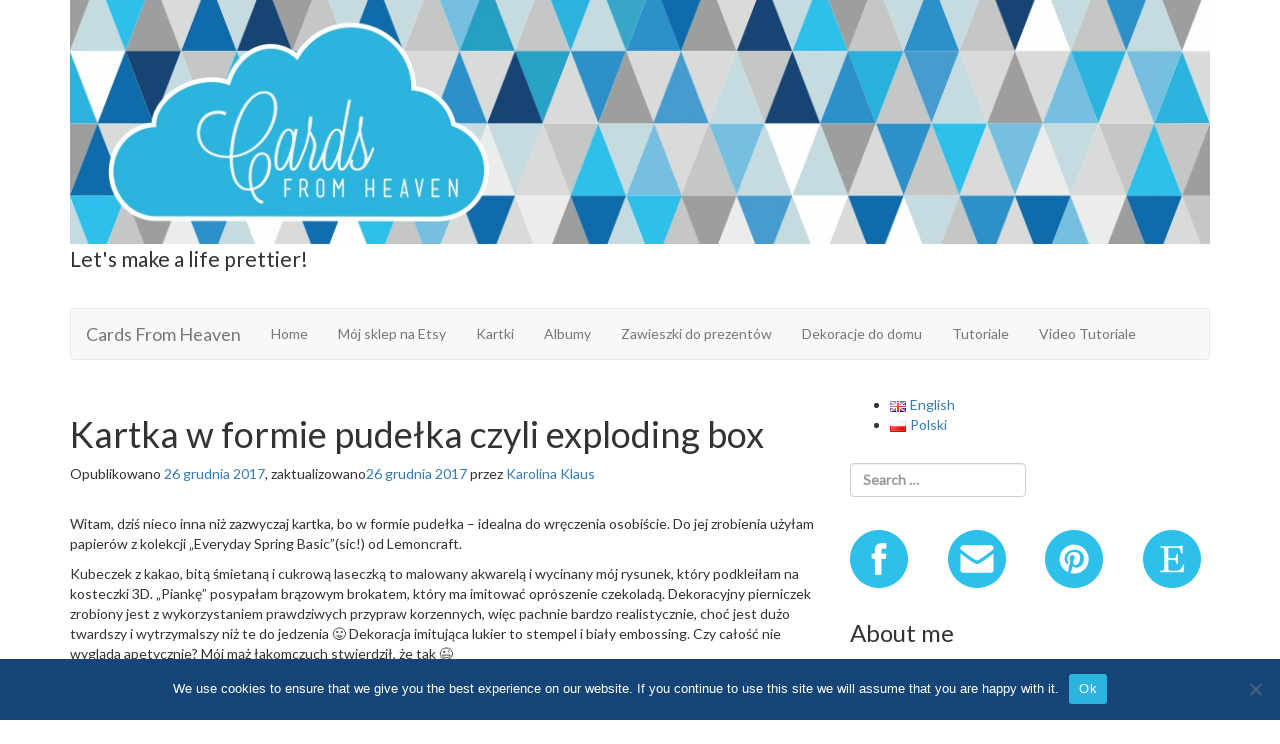

--- FILE ---
content_type: text/html; charset=UTF-8
request_url: http://cardsfromheaven.com/pl/kartka-w-formie-pudelka-czyli-exploding-box/
body_size: 18021
content:
<!DOCTYPE html>
<html lang="pl-PL">
<head>
	<meta charset="UTF-8">
	<meta name="viewport" content="width=device-width, initial-scale=1.0">
	<meta http-equiv="X-UA-Compatible" content="IE=edge">

	<title>Kartka w formie pudełka czyli exploding box | Cards From Heaven</title>

	<link rel="profile" href="http://gmpg.org/xfn/11">
	<link rel="pingback" href="http://cardsfromheaven.com/xmlrpc.php">

	<meta name='robots' content='max-image-preview:large' />
	<style>img:is([sizes="auto" i], [sizes^="auto," i]) { contain-intrinsic-size: 3000px 1500px }</style>
	<link rel="alternate" href="http://cardsfromheaven.com/en/card-called-exploding-box/" hreflang="en" />
<link rel="alternate" href="http://cardsfromheaven.com/pl/kartka-w-formie-pudelka-czyli-exploding-box/" hreflang="pl" />
<link rel='dns-prefetch' href='//stats.wp.com' />
<link rel='dns-prefetch' href='//fonts.googleapis.com' />
<link rel="alternate" type="application/rss+xml" title="Cards From Heaven &raquo; Kanał z wpisami" href="http://cardsfromheaven.com/pl/feed/" />
<link rel="alternate" type="application/rss+xml" title="Cards From Heaven &raquo; Kanał z komentarzami" href="http://cardsfromheaven.com/pl/comments/feed/" />
<link rel="alternate" type="application/rss+xml" title="Cards From Heaven &raquo; Kartka w formie pudełka czyli exploding box Kanał z komentarzami" href="http://cardsfromheaven.com/pl/kartka-w-formie-pudelka-czyli-exploding-box/feed/" />
<script type="text/javascript">
/* <![CDATA[ */
window._wpemojiSettings = {"baseUrl":"https:\/\/s.w.org\/images\/core\/emoji\/16.0.1\/72x72\/","ext":".png","svgUrl":"https:\/\/s.w.org\/images\/core\/emoji\/16.0.1\/svg\/","svgExt":".svg","source":{"concatemoji":"http:\/\/cardsfromheaven.com\/wp-includes\/js\/wp-emoji-release.min.js?ver=6.8.3"}};
/*! This file is auto-generated */
!function(s,n){var o,i,e;function c(e){try{var t={supportTests:e,timestamp:(new Date).valueOf()};sessionStorage.setItem(o,JSON.stringify(t))}catch(e){}}function p(e,t,n){e.clearRect(0,0,e.canvas.width,e.canvas.height),e.fillText(t,0,0);var t=new Uint32Array(e.getImageData(0,0,e.canvas.width,e.canvas.height).data),a=(e.clearRect(0,0,e.canvas.width,e.canvas.height),e.fillText(n,0,0),new Uint32Array(e.getImageData(0,0,e.canvas.width,e.canvas.height).data));return t.every(function(e,t){return e===a[t]})}function u(e,t){e.clearRect(0,0,e.canvas.width,e.canvas.height),e.fillText(t,0,0);for(var n=e.getImageData(16,16,1,1),a=0;a<n.data.length;a++)if(0!==n.data[a])return!1;return!0}function f(e,t,n,a){switch(t){case"flag":return n(e,"\ud83c\udff3\ufe0f\u200d\u26a7\ufe0f","\ud83c\udff3\ufe0f\u200b\u26a7\ufe0f")?!1:!n(e,"\ud83c\udde8\ud83c\uddf6","\ud83c\udde8\u200b\ud83c\uddf6")&&!n(e,"\ud83c\udff4\udb40\udc67\udb40\udc62\udb40\udc65\udb40\udc6e\udb40\udc67\udb40\udc7f","\ud83c\udff4\u200b\udb40\udc67\u200b\udb40\udc62\u200b\udb40\udc65\u200b\udb40\udc6e\u200b\udb40\udc67\u200b\udb40\udc7f");case"emoji":return!a(e,"\ud83e\udedf")}return!1}function g(e,t,n,a){var r="undefined"!=typeof WorkerGlobalScope&&self instanceof WorkerGlobalScope?new OffscreenCanvas(300,150):s.createElement("canvas"),o=r.getContext("2d",{willReadFrequently:!0}),i=(o.textBaseline="top",o.font="600 32px Arial",{});return e.forEach(function(e){i[e]=t(o,e,n,a)}),i}function t(e){var t=s.createElement("script");t.src=e,t.defer=!0,s.head.appendChild(t)}"undefined"!=typeof Promise&&(o="wpEmojiSettingsSupports",i=["flag","emoji"],n.supports={everything:!0,everythingExceptFlag:!0},e=new Promise(function(e){s.addEventListener("DOMContentLoaded",e,{once:!0})}),new Promise(function(t){var n=function(){try{var e=JSON.parse(sessionStorage.getItem(o));if("object"==typeof e&&"number"==typeof e.timestamp&&(new Date).valueOf()<e.timestamp+604800&&"object"==typeof e.supportTests)return e.supportTests}catch(e){}return null}();if(!n){if("undefined"!=typeof Worker&&"undefined"!=typeof OffscreenCanvas&&"undefined"!=typeof URL&&URL.createObjectURL&&"undefined"!=typeof Blob)try{var e="postMessage("+g.toString()+"("+[JSON.stringify(i),f.toString(),p.toString(),u.toString()].join(",")+"));",a=new Blob([e],{type:"text/javascript"}),r=new Worker(URL.createObjectURL(a),{name:"wpTestEmojiSupports"});return void(r.onmessage=function(e){c(n=e.data),r.terminate(),t(n)})}catch(e){}c(n=g(i,f,p,u))}t(n)}).then(function(e){for(var t in e)n.supports[t]=e[t],n.supports.everything=n.supports.everything&&n.supports[t],"flag"!==t&&(n.supports.everythingExceptFlag=n.supports.everythingExceptFlag&&n.supports[t]);n.supports.everythingExceptFlag=n.supports.everythingExceptFlag&&!n.supports.flag,n.DOMReady=!1,n.readyCallback=function(){n.DOMReady=!0}}).then(function(){return e}).then(function(){var e;n.supports.everything||(n.readyCallback(),(e=n.source||{}).concatemoji?t(e.concatemoji):e.wpemoji&&e.twemoji&&(t(e.twemoji),t(e.wpemoji)))}))}((window,document),window._wpemojiSettings);
/* ]]> */
</script>
<style id='wp-emoji-styles-inline-css' type='text/css'>

	img.wp-smiley, img.emoji {
		display: inline !important;
		border: none !important;
		box-shadow: none !important;
		height: 1em !important;
		width: 1em !important;
		margin: 0 0.07em !important;
		vertical-align: -0.1em !important;
		background: none !important;
		padding: 0 !important;
	}
</style>
<link rel='stylesheet' id='wp-block-library-css' href='http://cardsfromheaven.com/wp-includes/css/dist/block-library/style.min.css?ver=6.8.3' type='text/css' media='all' />
<style id='classic-theme-styles-inline-css' type='text/css'>
/*! This file is auto-generated */
.wp-block-button__link{color:#fff;background-color:#32373c;border-radius:9999px;box-shadow:none;text-decoration:none;padding:calc(.667em + 2px) calc(1.333em + 2px);font-size:1.125em}.wp-block-file__button{background:#32373c;color:#fff;text-decoration:none}
</style>
<link rel='stylesheet' id='mediaelement-css' href='http://cardsfromheaven.com/wp-includes/js/mediaelement/mediaelementplayer-legacy.min.css?ver=4.2.17' type='text/css' media='all' />
<link rel='stylesheet' id='wp-mediaelement-css' href='http://cardsfromheaven.com/wp-includes/js/mediaelement/wp-mediaelement.min.css?ver=6.8.3' type='text/css' media='all' />
<style id='jetpack-sharing-buttons-style-inline-css' type='text/css'>
.jetpack-sharing-buttons__services-list{display:flex;flex-direction:row;flex-wrap:wrap;gap:0;list-style-type:none;margin:5px;padding:0}.jetpack-sharing-buttons__services-list.has-small-icon-size{font-size:12px}.jetpack-sharing-buttons__services-list.has-normal-icon-size{font-size:16px}.jetpack-sharing-buttons__services-list.has-large-icon-size{font-size:24px}.jetpack-sharing-buttons__services-list.has-huge-icon-size{font-size:36px}@media print{.jetpack-sharing-buttons__services-list{display:none!important}}.editor-styles-wrapper .wp-block-jetpack-sharing-buttons{gap:0;padding-inline-start:0}ul.jetpack-sharing-buttons__services-list.has-background{padding:1.25em 2.375em}
</style>
<style id='global-styles-inline-css' type='text/css'>
:root{--wp--preset--aspect-ratio--square: 1;--wp--preset--aspect-ratio--4-3: 4/3;--wp--preset--aspect-ratio--3-4: 3/4;--wp--preset--aspect-ratio--3-2: 3/2;--wp--preset--aspect-ratio--2-3: 2/3;--wp--preset--aspect-ratio--16-9: 16/9;--wp--preset--aspect-ratio--9-16: 9/16;--wp--preset--color--black: #000000;--wp--preset--color--cyan-bluish-gray: #abb8c3;--wp--preset--color--white: #ffffff;--wp--preset--color--pale-pink: #f78da7;--wp--preset--color--vivid-red: #cf2e2e;--wp--preset--color--luminous-vivid-orange: #ff6900;--wp--preset--color--luminous-vivid-amber: #fcb900;--wp--preset--color--light-green-cyan: #7bdcb5;--wp--preset--color--vivid-green-cyan: #00d084;--wp--preset--color--pale-cyan-blue: #8ed1fc;--wp--preset--color--vivid-cyan-blue: #0693e3;--wp--preset--color--vivid-purple: #9b51e0;--wp--preset--gradient--vivid-cyan-blue-to-vivid-purple: linear-gradient(135deg,rgba(6,147,227,1) 0%,rgb(155,81,224) 100%);--wp--preset--gradient--light-green-cyan-to-vivid-green-cyan: linear-gradient(135deg,rgb(122,220,180) 0%,rgb(0,208,130) 100%);--wp--preset--gradient--luminous-vivid-amber-to-luminous-vivid-orange: linear-gradient(135deg,rgba(252,185,0,1) 0%,rgba(255,105,0,1) 100%);--wp--preset--gradient--luminous-vivid-orange-to-vivid-red: linear-gradient(135deg,rgba(255,105,0,1) 0%,rgb(207,46,46) 100%);--wp--preset--gradient--very-light-gray-to-cyan-bluish-gray: linear-gradient(135deg,rgb(238,238,238) 0%,rgb(169,184,195) 100%);--wp--preset--gradient--cool-to-warm-spectrum: linear-gradient(135deg,rgb(74,234,220) 0%,rgb(151,120,209) 20%,rgb(207,42,186) 40%,rgb(238,44,130) 60%,rgb(251,105,98) 80%,rgb(254,248,76) 100%);--wp--preset--gradient--blush-light-purple: linear-gradient(135deg,rgb(255,206,236) 0%,rgb(152,150,240) 100%);--wp--preset--gradient--blush-bordeaux: linear-gradient(135deg,rgb(254,205,165) 0%,rgb(254,45,45) 50%,rgb(107,0,62) 100%);--wp--preset--gradient--luminous-dusk: linear-gradient(135deg,rgb(255,203,112) 0%,rgb(199,81,192) 50%,rgb(65,88,208) 100%);--wp--preset--gradient--pale-ocean: linear-gradient(135deg,rgb(255,245,203) 0%,rgb(182,227,212) 50%,rgb(51,167,181) 100%);--wp--preset--gradient--electric-grass: linear-gradient(135deg,rgb(202,248,128) 0%,rgb(113,206,126) 100%);--wp--preset--gradient--midnight: linear-gradient(135deg,rgb(2,3,129) 0%,rgb(40,116,252) 100%);--wp--preset--font-size--small: 13px;--wp--preset--font-size--medium: 20px;--wp--preset--font-size--large: 36px;--wp--preset--font-size--x-large: 42px;--wp--preset--spacing--20: 0.44rem;--wp--preset--spacing--30: 0.67rem;--wp--preset--spacing--40: 1rem;--wp--preset--spacing--50: 1.5rem;--wp--preset--spacing--60: 2.25rem;--wp--preset--spacing--70: 3.38rem;--wp--preset--spacing--80: 5.06rem;--wp--preset--shadow--natural: 6px 6px 9px rgba(0, 0, 0, 0.2);--wp--preset--shadow--deep: 12px 12px 50px rgba(0, 0, 0, 0.4);--wp--preset--shadow--sharp: 6px 6px 0px rgba(0, 0, 0, 0.2);--wp--preset--shadow--outlined: 6px 6px 0px -3px rgba(255, 255, 255, 1), 6px 6px rgba(0, 0, 0, 1);--wp--preset--shadow--crisp: 6px 6px 0px rgba(0, 0, 0, 1);}:where(.is-layout-flex){gap: 0.5em;}:where(.is-layout-grid){gap: 0.5em;}body .is-layout-flex{display: flex;}.is-layout-flex{flex-wrap: wrap;align-items: center;}.is-layout-flex > :is(*, div){margin: 0;}body .is-layout-grid{display: grid;}.is-layout-grid > :is(*, div){margin: 0;}:where(.wp-block-columns.is-layout-flex){gap: 2em;}:where(.wp-block-columns.is-layout-grid){gap: 2em;}:where(.wp-block-post-template.is-layout-flex){gap: 1.25em;}:where(.wp-block-post-template.is-layout-grid){gap: 1.25em;}.has-black-color{color: var(--wp--preset--color--black) !important;}.has-cyan-bluish-gray-color{color: var(--wp--preset--color--cyan-bluish-gray) !important;}.has-white-color{color: var(--wp--preset--color--white) !important;}.has-pale-pink-color{color: var(--wp--preset--color--pale-pink) !important;}.has-vivid-red-color{color: var(--wp--preset--color--vivid-red) !important;}.has-luminous-vivid-orange-color{color: var(--wp--preset--color--luminous-vivid-orange) !important;}.has-luminous-vivid-amber-color{color: var(--wp--preset--color--luminous-vivid-amber) !important;}.has-light-green-cyan-color{color: var(--wp--preset--color--light-green-cyan) !important;}.has-vivid-green-cyan-color{color: var(--wp--preset--color--vivid-green-cyan) !important;}.has-pale-cyan-blue-color{color: var(--wp--preset--color--pale-cyan-blue) !important;}.has-vivid-cyan-blue-color{color: var(--wp--preset--color--vivid-cyan-blue) !important;}.has-vivid-purple-color{color: var(--wp--preset--color--vivid-purple) !important;}.has-black-background-color{background-color: var(--wp--preset--color--black) !important;}.has-cyan-bluish-gray-background-color{background-color: var(--wp--preset--color--cyan-bluish-gray) !important;}.has-white-background-color{background-color: var(--wp--preset--color--white) !important;}.has-pale-pink-background-color{background-color: var(--wp--preset--color--pale-pink) !important;}.has-vivid-red-background-color{background-color: var(--wp--preset--color--vivid-red) !important;}.has-luminous-vivid-orange-background-color{background-color: var(--wp--preset--color--luminous-vivid-orange) !important;}.has-luminous-vivid-amber-background-color{background-color: var(--wp--preset--color--luminous-vivid-amber) !important;}.has-light-green-cyan-background-color{background-color: var(--wp--preset--color--light-green-cyan) !important;}.has-vivid-green-cyan-background-color{background-color: var(--wp--preset--color--vivid-green-cyan) !important;}.has-pale-cyan-blue-background-color{background-color: var(--wp--preset--color--pale-cyan-blue) !important;}.has-vivid-cyan-blue-background-color{background-color: var(--wp--preset--color--vivid-cyan-blue) !important;}.has-vivid-purple-background-color{background-color: var(--wp--preset--color--vivid-purple) !important;}.has-black-border-color{border-color: var(--wp--preset--color--black) !important;}.has-cyan-bluish-gray-border-color{border-color: var(--wp--preset--color--cyan-bluish-gray) !important;}.has-white-border-color{border-color: var(--wp--preset--color--white) !important;}.has-pale-pink-border-color{border-color: var(--wp--preset--color--pale-pink) !important;}.has-vivid-red-border-color{border-color: var(--wp--preset--color--vivid-red) !important;}.has-luminous-vivid-orange-border-color{border-color: var(--wp--preset--color--luminous-vivid-orange) !important;}.has-luminous-vivid-amber-border-color{border-color: var(--wp--preset--color--luminous-vivid-amber) !important;}.has-light-green-cyan-border-color{border-color: var(--wp--preset--color--light-green-cyan) !important;}.has-vivid-green-cyan-border-color{border-color: var(--wp--preset--color--vivid-green-cyan) !important;}.has-pale-cyan-blue-border-color{border-color: var(--wp--preset--color--pale-cyan-blue) !important;}.has-vivid-cyan-blue-border-color{border-color: var(--wp--preset--color--vivid-cyan-blue) !important;}.has-vivid-purple-border-color{border-color: var(--wp--preset--color--vivid-purple) !important;}.has-vivid-cyan-blue-to-vivid-purple-gradient-background{background: var(--wp--preset--gradient--vivid-cyan-blue-to-vivid-purple) !important;}.has-light-green-cyan-to-vivid-green-cyan-gradient-background{background: var(--wp--preset--gradient--light-green-cyan-to-vivid-green-cyan) !important;}.has-luminous-vivid-amber-to-luminous-vivid-orange-gradient-background{background: var(--wp--preset--gradient--luminous-vivid-amber-to-luminous-vivid-orange) !important;}.has-luminous-vivid-orange-to-vivid-red-gradient-background{background: var(--wp--preset--gradient--luminous-vivid-orange-to-vivid-red) !important;}.has-very-light-gray-to-cyan-bluish-gray-gradient-background{background: var(--wp--preset--gradient--very-light-gray-to-cyan-bluish-gray) !important;}.has-cool-to-warm-spectrum-gradient-background{background: var(--wp--preset--gradient--cool-to-warm-spectrum) !important;}.has-blush-light-purple-gradient-background{background: var(--wp--preset--gradient--blush-light-purple) !important;}.has-blush-bordeaux-gradient-background{background: var(--wp--preset--gradient--blush-bordeaux) !important;}.has-luminous-dusk-gradient-background{background: var(--wp--preset--gradient--luminous-dusk) !important;}.has-pale-ocean-gradient-background{background: var(--wp--preset--gradient--pale-ocean) !important;}.has-electric-grass-gradient-background{background: var(--wp--preset--gradient--electric-grass) !important;}.has-midnight-gradient-background{background: var(--wp--preset--gradient--midnight) !important;}.has-small-font-size{font-size: var(--wp--preset--font-size--small) !important;}.has-medium-font-size{font-size: var(--wp--preset--font-size--medium) !important;}.has-large-font-size{font-size: var(--wp--preset--font-size--large) !important;}.has-x-large-font-size{font-size: var(--wp--preset--font-size--x-large) !important;}
:where(.wp-block-post-template.is-layout-flex){gap: 1.25em;}:where(.wp-block-post-template.is-layout-grid){gap: 1.25em;}
:where(.wp-block-columns.is-layout-flex){gap: 2em;}:where(.wp-block-columns.is-layout-grid){gap: 2em;}
:root :where(.wp-block-pullquote){font-size: 1.5em;line-height: 1.6;}
</style>
<link rel='stylesheet' id='cookie-notice-front-css' href='http://cardsfromheaven.com/wp-content/plugins/cookie-notice/css/front.min.css?ver=2.5.11' type='text/css' media='all' />
<link rel='stylesheet' id='sow-image-default-8b5b6f678277-css' href='http://cardsfromheaven.com/wp-content/uploads/siteorigin-widgets/sow-image-default-8b5b6f678277.css?ver=6.8.3' type='text/css' media='all' />
<link rel='stylesheet' id='sow-image-default-c67d20f9f743-css' href='http://cardsfromheaven.com/wp-content/uploads/siteorigin-widgets/sow-image-default-c67d20f9f743.css?ver=6.8.3' type='text/css' media='all' />
<link rel='stylesheet' id='googlefonts-css' href='http://fonts.googleapis.com/css?family=Lato:400&subset=latin-ext,latin' type='text/css' media='all' />
<link rel='stylesheet' id='_tk-bootstrap-wp-css' href='http://cardsfromheaven.com/wp-content/themes/_tk/includes/css/bootstrap-wp.css?ver=6.8.3' type='text/css' media='all' />
<link rel='stylesheet' id='_tk-bootstrap-css' href='http://cardsfromheaven.com/wp-content/themes/_tk/includes/resources/bootstrap/css/bootstrap.min.css?ver=6.8.3' type='text/css' media='all' />
<link rel='stylesheet' id='_tk-font-awesome-css' href='http://cardsfromheaven.com/wp-content/themes/_tk/includes/css/font-awesome.min.css?ver=4.1.0' type='text/css' media='all' />
<link rel='stylesheet' id='_tk-style-css' href='http://cardsfromheaven.com/wp-content/themes/_tk/style.css?ver=6.8.3' type='text/css' media='all' />
<link rel='stylesheet' id='__EPYT__style-css' href='http://cardsfromheaven.com/wp-content/plugins/youtube-embed-plus/styles/ytprefs.min.css?ver=14.2.4' type='text/css' media='all' />
<style id='__EPYT__style-inline-css' type='text/css'>

                .epyt-gallery-thumb {
                        width: 33.333%;
                }
                
</style>
<script type="text/javascript" src="http://cardsfromheaven.com/wp-includes/js/tinymce/tinymce.min.js?ver=49110-20250317" id="wp-tinymce-root-js"></script>
<script type="text/javascript" src="http://cardsfromheaven.com/wp-includes/js/tinymce/plugins/compat3x/plugin.min.js?ver=49110-20250317" id="wp-tinymce-js"></script>
<script type="text/javascript" src="http://cardsfromheaven.com/wp-includes/js/jquery/jquery.min.js?ver=3.7.1" id="jquery-core-js"></script>
<script type="text/javascript" src="http://cardsfromheaven.com/wp-includes/js/jquery/jquery-migrate.min.js?ver=3.4.1" id="jquery-migrate-js"></script>
<script type="text/javascript" id="cookie-notice-front-js-before">
/* <![CDATA[ */
var cnArgs = {"ajaxUrl":"http:\/\/cardsfromheaven.com\/wp-admin\/admin-ajax.php","nonce":"3a13e1002a","hideEffect":"fade","position":"bottom","onScroll":false,"onScrollOffset":100,"onClick":false,"cookieName":"cookie_notice_accepted","cookieTime":2592000,"cookieTimeRejected":2592000,"globalCookie":false,"redirection":false,"cache":false,"revokeCookies":false,"revokeCookiesOpt":"automatic"};
/* ]]> */
</script>
<script type="text/javascript" src="http://cardsfromheaven.com/wp-content/plugins/cookie-notice/js/front.min.js?ver=2.5.11" id="cookie-notice-front-js"></script>
<script type="text/javascript" src="http://cardsfromheaven.com/wp-content/themes/_tk/includes/resources/bootstrap/js/bootstrap.min.js?ver=6.8.3" id="_tk-bootstrapjs-js"></script>
<script type="text/javascript" src="http://cardsfromheaven.com/wp-content/themes/_tk/includes/js/bootstrap-wp.js?ver=6.8.3" id="_tk-bootstrapwp-js"></script>
<script type="text/javascript" id="__ytprefs__-js-extra">
/* <![CDATA[ */
var _EPYT_ = {"ajaxurl":"http:\/\/cardsfromheaven.com\/wp-admin\/admin-ajax.php","security":"109a614da5","gallery_scrolloffset":"20","eppathtoscripts":"http:\/\/cardsfromheaven.com\/wp-content\/plugins\/youtube-embed-plus\/scripts\/","eppath":"http:\/\/cardsfromheaven.com\/wp-content\/plugins\/youtube-embed-plus\/","epresponsiveselector":"[\"iframe.__youtube_prefs_widget__\"]","epdovol":"1","version":"14.2.4","evselector":"iframe.__youtube_prefs__[src], iframe[src*=\"youtube.com\/embed\/\"], iframe[src*=\"youtube-nocookie.com\/embed\/\"]","ajax_compat":"","maxres_facade":"eager","ytapi_load":"light","pause_others":"","stopMobileBuffer":"1","facade_mode":"","not_live_on_channel":""};
/* ]]> */
</script>
<script type="text/javascript" src="http://cardsfromheaven.com/wp-content/plugins/youtube-embed-plus/scripts/ytprefs.min.js?ver=14.2.4" id="__ytprefs__-js"></script>
<link rel="https://api.w.org/" href="http://cardsfromheaven.com/wp-json/" /><link rel="alternate" title="JSON" type="application/json" href="http://cardsfromheaven.com/wp-json/wp/v2/posts/631" /><link rel="EditURI" type="application/rsd+xml" title="RSD" href="http://cardsfromheaven.com/xmlrpc.php?rsd" />
<meta name="generator" content="WordPress 6.8.3" />
<link rel="canonical" href="http://cardsfromheaven.com/pl/kartka-w-formie-pudelka-czyli-exploding-box/" />
<link rel='shortlink' href='http://cardsfromheaven.com/?p=631' />
<link rel="alternate" title="oEmbed (JSON)" type="application/json+oembed" href="http://cardsfromheaven.com/wp-json/oembed/1.0/embed?url=http%3A%2F%2Fcardsfromheaven.com%2Fpl%2Fkartka-w-formie-pudelka-czyli-exploding-box%2F&#038;lang=pl" />
<link rel="alternate" title="oEmbed (XML)" type="text/xml+oembed" href="http://cardsfromheaven.com/wp-json/oembed/1.0/embed?url=http%3A%2F%2Fcardsfromheaven.com%2Fpl%2Fkartka-w-formie-pudelka-czyli-exploding-box%2F&#038;format=xml&#038;lang=pl" />
<style type='text/css' media='screen'>
	body{ font-family:"Lato", arial, sans-serif;}
	h1{ font-family:"Lato", arial, sans-serif;}
	h2{ font-family:"Lato", arial, sans-serif;}
	h3{ font-family:"Lato", arial, sans-serif;}
	h4{ font-family:"Lato", arial, sans-serif;}
	h5{ font-family:"Lato", arial, sans-serif;}
	h6{ font-family:"Lato", arial, sans-serif;}
	blockquote{ font-family:"Lato", arial, sans-serif;}
	p{ font-family:"Lato", arial, sans-serif;}
	li{ font-family:"Lato", arial, sans-serif;}
</style>
<!-- fonts delivered by Wordpress Google Fonts, a plugin by Adrian3.com -->	<style>img#wpstats{display:none}</style>
			<style type="text/css">
			.site-title,
		.site-description {
			position: absolute;
			clip: rect(1px, 1px, 1px, 1px);
		}
		</style>
	<link rel="icon" href="http://cardsfromheaven.com/wp-content/uploads/cropped-ikona-32x32.png" sizes="32x32" />
<link rel="icon" href="http://cardsfromheaven.com/wp-content/uploads/cropped-ikona-192x192.png" sizes="192x192" />
<link rel="apple-touch-icon" href="http://cardsfromheaven.com/wp-content/uploads/cropped-ikona-180x180.png" />
<meta name="msapplication-TileImage" content="http://cardsfromheaven.com/wp-content/uploads/cropped-ikona-270x270.png" />
</head>

<body class="wp-singular post-template-default single single-post postid-631 single-format-standard wp-theme-_tk cookies-not-set">
	
<header id="masthead" class="site-header" role="banner">
	<div class="container">
		<div class="row">
			<div class="site-header-inner col-sm-12">

									<a href="https://cardsfromheaven.com/pl/" title="Cards From Heaven" rel="home">
						<img src="http://cardsfromheaven.com/wp-content/uploads/backgroundlogo_na_www.jpg" width="1170" height="250" alt="">
					</a>
				

				<div class="site-branding">
					<h1 class="site-title"><a href="https://cardsfromheaven.com/pl/" title="Cards From Heaven" rel="home">Cards From Heaven</a></h1>
					<p class="lead">Let&#039;s make a life prettier!</p>
				</div>

			</div>
		</div>
	</div><!-- .container -->
</header><!-- #masthead -->

<nav class="site-navigation">
	<div class="container">
		<div class="row">
			<div class="site-navigation-inner col-sm-12">
				<div class="navbar navbar-default">
					<div class="navbar-header">
						<!-- .navbar-toggle is used as the toggle for collapsed navbar content -->
						<button type="button" class="navbar-toggle" data-toggle="collapse" data-target=".navbar-collapse">
							<span class="sr-only">Toggle navigation </span>
							<span class="icon-bar"></span>
							<span class="icon-bar"></span>
							<span class="icon-bar"></span>
						</button>
	
						<!-- Your site title as branding in the menu -->
						<a class="navbar-brand" href="https://cardsfromheaven.com/pl/" title="Cards From Heaven" rel="home">Cards From Heaven</a>
					</div>

					<!-- The WordPress Menu goes here -->
					<div class="collapse navbar-collapse"><ul id="main-menu" class="nav navbar-nav"><li id="menu-item-127" class="menu-item menu-item-type-custom menu-item-object-custom menu-item-127"><a title="Home" href="http://cardsfromheaven.com/">Home</a></li>
<li id="menu-item-128" class="menu-item menu-item-type-custom menu-item-object-custom menu-item-128"><a title="Mój sklep na Etsy" href="https://www.etsy.com/uk/shop/CardsFromHeaven">Mój sklep na Etsy</a></li>
<li id="menu-item-129" class="menu-item menu-item-type-taxonomy menu-item-object-category current-post-ancestor current-menu-parent current-post-parent menu-item-129"><a title="Kartki" href="http://cardsfromheaven.com/pl/category/wszystkie-posty/kartki/">Kartki</a></li>
<li id="menu-item-130" class="menu-item menu-item-type-taxonomy menu-item-object-category menu-item-130"><a title="Albumy" href="http://cardsfromheaven.com/pl/category/wszystkie-posty/albumy/">Albumy</a></li>
<li id="menu-item-131" class="menu-item menu-item-type-taxonomy menu-item-object-category menu-item-131"><a title="Zawieszki do prezentów" href="http://cardsfromheaven.com/pl/category/wszystkie-posty/zawieszki-do-prezentow/">Zawieszki do prezentów</a></li>
<li id="menu-item-132" class="menu-item menu-item-type-taxonomy menu-item-object-category menu-item-132"><a title="Dekoracje do domu" href="http://cardsfromheaven.com/pl/category/wszystkie-posty/dekoracje-do-domu/">Dekoracje do domu</a></li>
<li id="menu-item-133" class="menu-item menu-item-type-taxonomy menu-item-object-category menu-item-133"><a title="Tutoriale" href="http://cardsfromheaven.com/pl/category/wszystkie-posty/tutoriale/">Tutoriale</a></li>
<li id="menu-item-134" class="menu-item menu-item-type-taxonomy menu-item-object-category menu-item-134"><a title="Video Tutoriale" href="http://cardsfromheaven.com/pl/category/wszystkie-posty/video-tutoriale/">Video Tutoriale</a></li>
</ul></div>
				</div><!-- .navbar -->
			</div>
		</div>
	</div><!-- .container -->
</nav><!-- .site-navigation -->

<div class="main-content">
	<div class="container">
		<div class="row">
			<div id="content" class="main-content-inner col-sm-12 col-md-8">


	
		
<article id="post-631" class="post-631 post type-post status-publish format-standard hentry category-kartki tag-akwarela tag-bloomcraft tag-boze-narodzenie tag-choinka tag-cleansimple tag-exploding-box tag-kartka-3d tag-kartka-pudelko tag-lemoncraft tag-pierniczek tag-prezent tag-uniko tag-wyzwanie-pl">
	<header>
		<h1 class="page-title">Kartka w formie pudełka czyli exploding box</h1>

		<div class="entry-meta">
			<span class="posted-on">Opublikowano <a href="http://cardsfromheaven.com/pl/kartka-w-formie-pudelka-czyli-exploding-box/" title="19:27" rel="bookmark"><time class="entry-date published" datetime="2017-12-26T19:27:28+00:00">26 grudnia 2017</time></a>, zaktualizowano<a href="http://cardsfromheaven.com/pl/kartka-w-formie-pudelka-czyli-exploding-box/" title="19:27" rel="bookmark"><time class="updated" datetime="2017-12-26T20:40:49+00:00">26 grudnia 2017</time></a></span><span class="byline"> przez <span class="author vcard"><a class="url fn n" href="http://cardsfromheaven.com/pl/author/karolina/" title="Wyświetl wszystkie wpisy użytkownika Karolina Klaus">Karolina Klaus</a></span></span>		</div><!-- .entry-meta -->
	</header><!-- .entry-header -->

	<div class="entry-content">
		<div class="entry-content-thumbnail">
					</div>
		<p>&nbsp;</p>
<p>Witam, dziś nieco inna niż zazwyczaj kartka, bo w formie pudełka &#8211; idealna do wręczenia osobiście. Do jej zrobienia użyłam papierów z kolekcji &#8222;Everyday Spring Basic&#8221;(sic!) od Lemoncraft.</p>
<p>Kubeczek z kakao, bitą śmietaną i cukrową laseczką to malowany akwarelą i wycinany mój rysunek, który podkleiłam na kosteczki 3D. &#8222;Piankę&#8221; posypałam brązowym brokatem, który ma imitować oprószenie czekoladą. Dekoracyjny pierniczek zrobiony jest z wykorzystaniem prawdziwych przypraw korzennych, więc pachnie bardzo realistycznie, choć jest dużo twardszy i wytrzymalszy niż te do jedzenia 😛 Dekoracja imitująca lukier to stempel i biały embossing. Czy całość nie wygląda apetycznie? Mój mąż łakomczuch stwierdził, że tak 😉</p>
<p>Druci bok pudełka &#8211; kieszonka z rękawiczką zawiera tag, który zostawiłam pusty, by można było umieścić na nim życzenia. Łapkę embossowałam na sucho z użyciem folderu, co nadaje jej dzierganą faktuę.</p>
<p>Trzeci bok to koła i koronka z datą Świąt Bożego Narodzenia(jakby ktoś zapomniał 😉  ).</p>
<p>Mikołaja nastemplowałam tuszem wodoodpornym Staz 0n, pomalowałam akwarelą i podkleiłam pianką 3D.</p>
<p>Choinka na środku kartki to gruby papier wycięty z koła oklejony bibułą marszczoną, którą pobieliłam farbą akrylową. Całość wykończyłam perełkami i brokatową gwiazdką na czubku.</p>
<p><img fetchpriority="high" decoding="async" class="alignnone size-large wp-image-632" src="http://cardsfromheaven.com/wp-content/uploads/2017.12.26.01-1024x678.jpg" alt="" width="750" height="497" srcset="http://cardsfromheaven.com/wp-content/uploads/2017.12.26.01-1024x678.jpg 1024w, http://cardsfromheaven.com/wp-content/uploads/2017.12.26.01-300x199.jpg 300w, http://cardsfromheaven.com/wp-content/uploads/2017.12.26.01-768x509.jpg 768w" sizes="(max-width: 750px) 100vw, 750px" /></p>
<p><img decoding="async" class="alignnone size-large wp-image-633" src="http://cardsfromheaven.com/wp-content/uploads/2017.12.26.02-1024x683.jpg" alt="" width="750" height="500" srcset="http://cardsfromheaven.com/wp-content/uploads/2017.12.26.02-1024x683.jpg 1024w, http://cardsfromheaven.com/wp-content/uploads/2017.12.26.02-300x200.jpg 300w, http://cardsfromheaven.com/wp-content/uploads/2017.12.26.02-768x512.jpg 768w, http://cardsfromheaven.com/wp-content/uploads/2017.12.26.02-272x182.jpg 272w" sizes="(max-width: 750px) 100vw, 750px" /><img decoding="async" class="alignnone size-large wp-image-634" src="http://cardsfromheaven.com/wp-content/uploads/2017.12.26.03-1024x678.jpg" alt="" width="750" height="497" srcset="http://cardsfromheaven.com/wp-content/uploads/2017.12.26.03-1024x678.jpg 1024w, http://cardsfromheaven.com/wp-content/uploads/2017.12.26.03-300x199.jpg 300w, http://cardsfromheaven.com/wp-content/uploads/2017.12.26.03-768x509.jpg 768w" sizes="(max-width: 750px) 100vw, 750px" /><img loading="lazy" decoding="async" class="alignnone size-large wp-image-635" src="http://cardsfromheaven.com/wp-content/uploads/2017.12.26.04-1024x678.jpg" alt="" width="750" height="497" srcset="http://cardsfromheaven.com/wp-content/uploads/2017.12.26.04-1024x678.jpg 1024w, http://cardsfromheaven.com/wp-content/uploads/2017.12.26.04-300x199.jpg 300w, http://cardsfromheaven.com/wp-content/uploads/2017.12.26.04-768x509.jpg 768w" sizes="auto, (max-width: 750px) 100vw, 750px" /><img loading="lazy" decoding="async" class="alignnone size-large wp-image-636" src="http://cardsfromheaven.com/wp-content/uploads/2017.12.26.05-1024x678.jpg" alt="" width="750" height="497" srcset="http://cardsfromheaven.com/wp-content/uploads/2017.12.26.05-1024x678.jpg 1024w, http://cardsfromheaven.com/wp-content/uploads/2017.12.26.05-300x199.jpg 300w, http://cardsfromheaven.com/wp-content/uploads/2017.12.26.05-768x509.jpg 768w" sizes="auto, (max-width: 750px) 100vw, 750px" /><img loading="lazy" decoding="async" class="alignnone size-large wp-image-637" src="http://cardsfromheaven.com/wp-content/uploads/2017.12.26.06-1024x678.jpg" alt="" width="750" height="497" srcset="http://cardsfromheaven.com/wp-content/uploads/2017.12.26.06-1024x678.jpg 1024w, http://cardsfromheaven.com/wp-content/uploads/2017.12.26.06-300x199.jpg 300w, http://cardsfromheaven.com/wp-content/uploads/2017.12.26.06-768x509.jpg 768w" sizes="auto, (max-width: 750px) 100vw, 750px" /><img loading="lazy" decoding="async" class="alignnone size-large wp-image-641" src="http://cardsfromheaven.com/wp-content/uploads/2017.12.26.07-1-1024x678.jpg" alt="" width="750" height="497" srcset="http://cardsfromheaven.com/wp-content/uploads/2017.12.26.07-1-1024x678.jpg 1024w, http://cardsfromheaven.com/wp-content/uploads/2017.12.26.07-1-300x199.jpg 300w, http://cardsfromheaven.com/wp-content/uploads/2017.12.26.07-1-768x509.jpg 768w" sizes="auto, (max-width: 750px) 100vw, 750px" /><img loading="lazy" decoding="async" class="alignnone size-large wp-image-639" src="http://cardsfromheaven.com/wp-content/uploads/2017.12.26.08-1024x678.jpg" alt="" width="750" height="497" srcset="http://cardsfromheaven.com/wp-content/uploads/2017.12.26.08-1024x678.jpg 1024w, http://cardsfromheaven.com/wp-content/uploads/2017.12.26.08-300x199.jpg 300w, http://cardsfromheaven.com/wp-content/uploads/2017.12.26.08-768x509.jpg 768w" sizes="auto, (max-width: 750px) 100vw, 750px" /><img loading="lazy" decoding="async" class="alignnone size-large wp-image-640" src="http://cardsfromheaven.com/wp-content/uploads/2017.12.26.09-1024x678.jpg" alt="" width="750" height="497" srcset="http://cardsfromheaven.com/wp-content/uploads/2017.12.26.09-1024x678.jpg 1024w, http://cardsfromheaven.com/wp-content/uploads/2017.12.26.09-300x199.jpg 300w, http://cardsfromheaven.com/wp-content/uploads/2017.12.26.09-768x509.jpg 768w" sizes="auto, (max-width: 750px) 100vw, 750px" /></p>
<p>&nbsp;</p>
<p>Mój exploding box wysyłam na wyzwanie do Lemoncraft:</p>
<p><a href="http://blog.lemoncraft.pl/2017/11/wyzwanie-11-challenge-11-be-merry.html"><img loading="lazy" decoding="async" class="alignnone size-full wp-image-642" src="http://cardsfromheaven.com/wp-content/uploads/lemoncraft.jpg" alt="" width="640" height="452" srcset="http://cardsfromheaven.com/wp-content/uploads/lemoncraft.jpg 640w, http://cardsfromheaven.com/wp-content/uploads/lemoncraft-300x212.jpg 300w" sizes="auto, (max-width: 640px) 100vw, 640px" /></a></p>
<p>&nbsp;</p>
<p>Kartka leci także do Uniko:</p>
<p><a href="https://www.uniko.co.uk/uniko-challenge-44-christmas/"><img loading="lazy" decoding="async" class="alignnone size-full wp-image-643" src="http://cardsfromheaven.com/wp-content/uploads/uniko.jpg" alt="" width="320" height="320" srcset="http://cardsfromheaven.com/wp-content/uploads/uniko.jpg 320w, http://cardsfromheaven.com/wp-content/uploads/uniko-150x150.jpg 150w, http://cardsfromheaven.com/wp-content/uploads/uniko-300x300.jpg 300w" sizes="auto, (max-width: 320px) 100vw, 320px" /></a></p>
<p>&nbsp;</p>
<p>Exploding box bierze także udział w wyzwaniu Bloomcraft:</p>
<p><a href="http://bloomcraft.pl/2017/12/11/wyzwanie-bloomcraft-choinka/"><img loading="lazy" decoding="async" class="alignnone size-full wp-image-644" src="http://cardsfromheaven.com/wp-content/uploads/bloom.png" alt="" width="705" height="705" srcset="http://cardsfromheaven.com/wp-content/uploads/bloom.png 705w, http://cardsfromheaven.com/wp-content/uploads/bloom-150x150.png 150w, http://cardsfromheaven.com/wp-content/uploads/bloom-300x300.png 300w" sizes="auto, (max-width: 705px) 100vw, 705px" /></a></p>
<p>&nbsp;</p>
<p style="text-align: right">Miłego świątecznego wypoczynku</p>
<p style="text-align: right">Karolina</p>
<p>&nbsp;</p>
<p>&nbsp;</p>
			</div><!-- .entry-content -->

	<footer class="entry-meta">
		Ten wpis został opublikowany w <a href="http://cardsfromheaven.com/pl/category/wszystkie-posty/kartki/" rel="category tag">Kartki</a> i otagowany jako <a href="http://cardsfromheaven.com/pl/tag/akwarela/" rel="tag">akwarela</a>,<a href="http://cardsfromheaven.com/pl/tag/bloomcraft/" rel="tag">Bloomcraft</a>,<a href="http://cardsfromheaven.com/pl/tag/boze-narodzenie/" rel="tag">Boże Narodzenie</a>,<a href="http://cardsfromheaven.com/pl/tag/choinka/" rel="tag">choinka</a>,<a href="http://cardsfromheaven.com/pl/tag/cleansimple/" rel="tag">clean&amp;simple</a>,<a href="http://cardsfromheaven.com/pl/tag/exploding-box/" rel="tag">Exploding box</a>,<a href="http://cardsfromheaven.com/pl/tag/kartka-3d/" rel="tag">kartka 3D</a>,<a href="http://cardsfromheaven.com/pl/tag/kartka-pudelko/" rel="tag">kartka-pudełko</a>,<a href="http://cardsfromheaven.com/en/tag/lemoncraft/" rel="tag">Lemoncraft</a>,<a href="http://cardsfromheaven.com/pl/tag/pierniczek/" rel="tag">pierniczek</a>,<a href="http://cardsfromheaven.com/pl/tag/prezent/" rel="tag">prezent</a>,<a href="http://cardsfromheaven.com/pl/tag/uniko/" rel="tag">Uniko</a>,<a href="http://cardsfromheaven.com/pl/tag/wyzwanie-pl/" rel="tag">wyzwanie</a>. Dodaj <a href="http://cardsfromheaven.com/pl/kartka-w-formie-pudelka-czyli-exploding-box/" title="Odnośnik do Kartka w formie pudełka czyli exploding box" rel="Dodaj do ulubionych">odnośnik</a> ulubionych.
			</footer><!-- .entry-meta -->
</article><!-- #post-## -->

			<nav role="navigation" id="nav-below" class="post-navigation">
		<h1 class="screen-reader-text">Nawigacja wpisu</h1>
		<ul class="pager">

		
			<li class="nav-previous previous"><a href="http://cardsfromheaven.com/pl/swieta-w-rozmiarze-xxl/" rel="prev"><span class="meta-nav">&larr;</span> Swięta w rozmiarze XXL ;)</a></li>			<li class="nav-next next"><a href="http://cardsfromheaven.com/pl/ostatnia-swiateczna-kartka-w-2017/" rel="next">Ostatnia świąteczna kartka w 2017 <span class="meta-nav">&rarr;</span></a></li>
		
		</ul>
	</nav><!-- #nav-below -->
	
		
	<div id="comments" class="comments-area">

	
			<header>
			<h2 class="comments-title">
				6 osób skomentowało &ldquo;<span>Kartka w formie pudełka czyli exploding box</span>&rdquo;			</h2>
		</header>

		
		<ol class="comment-list media-list">
			
	<li id="comment-331" class="comment even thread-even depth-1 parent">
		<article id="div-comment-331" class="comment-body media">
			<a class="pull-left" href="#">
				<img alt='' src='https://secure.gravatar.com/avatar/514bac5b681f3d4035d9ac499b46f69e62f9cfb2a33a6e1b0442cafdd0d5c55c?s=50&#038;d=mm&#038;r=g' srcset='https://secure.gravatar.com/avatar/514bac5b681f3d4035d9ac499b46f69e62f9cfb2a33a6e1b0442cafdd0d5c55c?s=100&#038;d=mm&#038;r=g 2x' class='avatar avatar-50 photo' height='50' width='50' loading='lazy' decoding='async'/>			</a>

			<div class="media-body">
				<div class="media-body-wrap panel panel-default">

					<div class="panel-heading">
						<h5 class="media-heading"><cite class="fn"><a href="http://blog.lemoncraft.pl" class="url" rel="ugc external nofollow">Kasia Udalska</a></cite> <span class="says">mówi :</span></h5>
						<div class="comment-meta">
							<a href="http://cardsfromheaven.com/pl/kartka-w-formie-pudelka-czyli-exploding-box/#comment-331">
								<time datetime="2017-12-27T15:47:47+00:00">
									27 grudnia 2017 o 15:47								</time>
							</a>
													</div>
					</div>

					
					<div class="comment-content panel-body">
						<p>Przepiękny box!! Bardzo klimatyczny, a kubeczek &#8211; cudo! 😀 Dziękuję za udział w wyzwaniu Lemoncraft 🙂 Fajnie, że pokazałaś, że zimową pracę pełną świątecznego klimatu można stworzyć także z wiosennej kolekcji :))</p>
					</div><!-- .comment-content -->

					<footer class="reply comment-reply panel-footer"><a rel="nofollow" class="comment-reply-link" href="http://cardsfromheaven.com/pl/kartka-w-formie-pudelka-czyli-exploding-box/?replytocom=331#respond" data-commentid="331" data-postid="631" data-belowelement="div-comment-331" data-respondelement="respond" data-replyto="Odpowiedz użytkownikowi Kasia Udalska" aria-label="Odpowiedz użytkownikowi Kasia Udalska">Odpowiedz</a></footer><!-- .reply -->
				</div>
			</div><!-- .media-body -->

		</article><!-- .comment-body -->

	<ul class="children">

	<li id="comment-333" class="comment odd alt depth-2">
		<article id="div-comment-333" class="comment-body media">
			<a class="pull-left" href="#">
				<img alt='' src='https://secure.gravatar.com/avatar/e5173f3af702906d79a5bcaa61a7400b56c752c38e1496df2f42d7654b9bd563?s=50&#038;d=mm&#038;r=g' srcset='https://secure.gravatar.com/avatar/e5173f3af702906d79a5bcaa61a7400b56c752c38e1496df2f42d7654b9bd563?s=100&#038;d=mm&#038;r=g 2x' class='avatar avatar-50 photo' height='50' width='50' loading='lazy' decoding='async'/>			</a>

			<div class="media-body">
				<div class="media-body-wrap panel panel-default">

					<div class="panel-heading">
						<h5 class="media-heading"><cite class="fn">Cards from Heaven</cite> <span class="says">mówi :</span></h5>
						<div class="comment-meta">
							<a href="http://cardsfromheaven.com/pl/kartka-w-formie-pudelka-czyli-exploding-box/#comment-333">
								<time datetime="2017-12-27T17:06:16+00:00">
									27 grudnia 2017 o 17:06								</time>
							</a>
													</div>
					</div>

					
					<div class="comment-content panel-body">
						<p>Dziękuję bardzo ???? Powiem szczerze, że jestem z niego dumna, bo po raz pierwszy robiłam kartkę w tej formie. W przyszłości na pewno powstanie jeszcze niejeden exploding box ????</p>
					</div><!-- .comment-content -->

					<footer class="reply comment-reply panel-footer"><a rel="nofollow" class="comment-reply-link" href="http://cardsfromheaven.com/pl/kartka-w-formie-pudelka-czyli-exploding-box/?replytocom=333#respond" data-commentid="333" data-postid="631" data-belowelement="div-comment-333" data-respondelement="respond" data-replyto="Odpowiedz użytkownikowi Cards from Heaven" aria-label="Odpowiedz użytkownikowi Cards from Heaven">Odpowiedz</a></footer><!-- .reply -->
				</div>
			</div><!-- .media-body -->

		</article><!-- .comment-body -->

	</li><!-- #comment-## -->
</ul><!-- .children -->
</li><!-- #comment-## -->

	<li id="comment-339" class="comment even thread-odd thread-alt depth-1 parent">
		<article id="div-comment-339" class="comment-body media">
			<a class="pull-left" href="#">
				<img alt='' src='https://secure.gravatar.com/avatar/2e13abd7da066d11b7157533475f657e82511563997f016929f392a8ddf8a77f?s=50&#038;d=mm&#038;r=g' srcset='https://secure.gravatar.com/avatar/2e13abd7da066d11b7157533475f657e82511563997f016929f392a8ddf8a77f?s=100&#038;d=mm&#038;r=g 2x' class='avatar avatar-50 photo' height='50' width='50' loading='lazy' decoding='async'/>			</a>

			<div class="media-body">
				<div class="media-body-wrap panel panel-default">

					<div class="panel-heading">
						<h5 class="media-heading"><cite class="fn"><a href="http://bloomcraft.pl/blog/" class="url" rel="ugc external nofollow">Ula</a></cite> <span class="says">mówi :</span></h5>
						<div class="comment-meta">
							<a href="http://cardsfromheaven.com/pl/kartka-w-formie-pudelka-czyli-exploding-box/#comment-339">
								<time datetime="2017-12-29T10:33:23+00:00">
									29 grudnia 2017 o 10:33								</time>
							</a>
													</div>
					</div>

					
					<div class="comment-content panel-body">
						<p>Cudowny box, świąteczne kolory i elementy dobrałaś idealnie. Cieszę się, że zgłosiłaś się do wyzwania BloomCraft.</p>
					</div><!-- .comment-content -->

					<footer class="reply comment-reply panel-footer"><a rel="nofollow" class="comment-reply-link" href="http://cardsfromheaven.com/pl/kartka-w-formie-pudelka-czyli-exploding-box/?replytocom=339#respond" data-commentid="339" data-postid="631" data-belowelement="div-comment-339" data-respondelement="respond" data-replyto="Odpowiedz użytkownikowi Ula" aria-label="Odpowiedz użytkownikowi Ula">Odpowiedz</a></footer><!-- .reply -->
				</div>
			</div><!-- .media-body -->

		</article><!-- .comment-body -->

	<ul class="children">

	<li id="comment-340" class="comment odd alt depth-2">
		<article id="div-comment-340" class="comment-body media">
			<a class="pull-left" href="#">
				<img alt='' src='https://secure.gravatar.com/avatar/e5173f3af702906d79a5bcaa61a7400b56c752c38e1496df2f42d7654b9bd563?s=50&#038;d=mm&#038;r=g' srcset='https://secure.gravatar.com/avatar/e5173f3af702906d79a5bcaa61a7400b56c752c38e1496df2f42d7654b9bd563?s=100&#038;d=mm&#038;r=g 2x' class='avatar avatar-50 photo' height='50' width='50' loading='lazy' decoding='async'/>			</a>

			<div class="media-body">
				<div class="media-body-wrap panel panel-default">

					<div class="panel-heading">
						<h5 class="media-heading"><cite class="fn">Cards from Heaven</cite> <span class="says">mówi :</span></h5>
						<div class="comment-meta">
							<a href="http://cardsfromheaven.com/pl/kartka-w-formie-pudelka-czyli-exploding-box/#comment-340">
								<time datetime="2017-12-29T13:30:23+00:00">
									29 grudnia 2017 o 13:30								</time>
							</a>
													</div>
					</div>

					
					<div class="comment-content panel-body">
						<p>Dziękuję bardzo i strasznie się cieszę z wygranej! ????</p>
					</div><!-- .comment-content -->

					<footer class="reply comment-reply panel-footer"><a rel="nofollow" class="comment-reply-link" href="http://cardsfromheaven.com/pl/kartka-w-formie-pudelka-czyli-exploding-box/?replytocom=340#respond" data-commentid="340" data-postid="631" data-belowelement="div-comment-340" data-respondelement="respond" data-replyto="Odpowiedz użytkownikowi Cards from Heaven" aria-label="Odpowiedz użytkownikowi Cards from Heaven">Odpowiedz</a></footer><!-- .reply -->
				</div>
			</div><!-- .media-body -->

		</article><!-- .comment-body -->

	</li><!-- #comment-## -->
</ul><!-- .children -->
</li><!-- #comment-## -->

	<li id="comment-357" class="comment even thread-even depth-1 parent">
		<article id="div-comment-357" class="comment-body media">
			<a class="pull-left" href="#">
				<img alt='' src='https://secure.gravatar.com/avatar/f40a943e32e3b5a747af79e490d0a1ef089da67534603c9ed471b768f4dcde17?s=50&#038;d=mm&#038;r=g' srcset='https://secure.gravatar.com/avatar/f40a943e32e3b5a747af79e490d0a1ef089da67534603c9ed471b768f4dcde17?s=100&#038;d=mm&#038;r=g 2x' class='avatar avatar-50 photo' height='50' width='50' loading='lazy' decoding='async'/>			</a>

			<div class="media-body">
				<div class="media-body-wrap panel panel-default">

					<div class="panel-heading">
						<h5 class="media-heading"><cite class="fn">Origa_Utosha</cite> <span class="says">mówi :</span></h5>
						<div class="comment-meta">
							<a href="http://cardsfromheaven.com/pl/kartka-w-formie-pudelka-czyli-exploding-box/#comment-357">
								<time datetime="2018-01-04T19:56:34+00:00">
									4 stycznia 2018 o 19:56								</time>
							</a>
													</div>
					</div>

					
					<div class="comment-content panel-body">
						<p>Wonderful project! Made beautifully and neatly. The Christmas tree is very lovely!<br />
Karolina, thank you from the blog Lemoncraft!</p>
					</div><!-- .comment-content -->

					<footer class="reply comment-reply panel-footer"><a rel="nofollow" class="comment-reply-link" href="http://cardsfromheaven.com/pl/kartka-w-formie-pudelka-czyli-exploding-box/?replytocom=357#respond" data-commentid="357" data-postid="631" data-belowelement="div-comment-357" data-respondelement="respond" data-replyto="Odpowiedz użytkownikowi Origa_Utosha" aria-label="Odpowiedz użytkownikowi Origa_Utosha">Odpowiedz</a></footer><!-- .reply -->
				</div>
			</div><!-- .media-body -->

		</article><!-- .comment-body -->

	<ul class="children">

	<li id="comment-358" class="comment odd alt depth-2">
		<article id="div-comment-358" class="comment-body media">
			<a class="pull-left" href="#">
				<img alt='' src='https://secure.gravatar.com/avatar/e5173f3af702906d79a5bcaa61a7400b56c752c38e1496df2f42d7654b9bd563?s=50&#038;d=mm&#038;r=g' srcset='https://secure.gravatar.com/avatar/e5173f3af702906d79a5bcaa61a7400b56c752c38e1496df2f42d7654b9bd563?s=100&#038;d=mm&#038;r=g 2x' class='avatar avatar-50 photo' height='50' width='50' loading='lazy' decoding='async'/>			</a>

			<div class="media-body">
				<div class="media-body-wrap panel panel-default">

					<div class="panel-heading">
						<h5 class="media-heading"><cite class="fn">Cards from Heaven</cite> <span class="says">mówi :</span></h5>
						<div class="comment-meta">
							<a href="http://cardsfromheaven.com/pl/kartka-w-formie-pudelka-czyli-exploding-box/#comment-358">
								<time datetime="2018-01-04T20:01:45+00:00">
									4 stycznia 2018 o 20:01								</time>
							</a>
													</div>
					</div>

					
					<div class="comment-content panel-body">
						<p>Thank you so much ????</p>
					</div><!-- .comment-content -->

					<footer class="reply comment-reply panel-footer"><a rel="nofollow" class="comment-reply-link" href="http://cardsfromheaven.com/pl/kartka-w-formie-pudelka-czyli-exploding-box/?replytocom=358#respond" data-commentid="358" data-postid="631" data-belowelement="div-comment-358" data-respondelement="respond" data-replyto="Odpowiedz użytkownikowi Cards from Heaven" aria-label="Odpowiedz użytkownikowi Cards from Heaven">Odpowiedz</a></footer><!-- .reply -->
				</div>
			</div><!-- .media-body -->

		</article><!-- .comment-body -->

	</li><!-- #comment-## -->
</ul><!-- .children -->
</li><!-- #comment-## -->
		</ol><!-- .comment-list -->

		
	
	
		<div id="respond" class="comment-respond">
		<h3 id="reply-title" class="comment-reply-title">Odpowiedz <small><a rel="nofollow" id="cancel-comment-reply-link" href="/pl/kartka-w-formie-pudelka-czyli-exploding-box/#respond" style="display:none;">Anuluj odpowiedź</a></small></h3><form action="http://cardsfromheaven.com/wp-comments-post.php" method="post" id="commentform" class="comment-form"><p class="comment-notes"><span id="email-notes">Twój adres e-mail nie zostanie opublikowany.</span> <span class="required-field-message">Wymagane pola są oznaczone <span class="required">*</span></span></p><p><textarea placeholder="Start typing..." id="comment" class="form-control" name="comment" cols="45" rows="8" aria-required="true"></textarea></p><p class="form-allowed-tags">Możesz użyć tych tagów i atrybutów <abbr title="HyperText Markup Language">HTML</abbr> :</p><div class="alert alert-info">&lt;a href=&quot;&quot; title=&quot;&quot;&gt; &lt;abbr title=&quot;&quot;&gt; &lt;acronym title=&quot;&quot;&gt; &lt;b&gt; &lt;blockquote cite=&quot;&quot;&gt; &lt;cite&gt; &lt;code&gt; &lt;del datetime=&quot;&quot;&gt; &lt;em&gt; &lt;i&gt; &lt;q cite=&quot;&quot;&gt; &lt;s&gt; &lt;strike&gt; &lt;strong&gt; </div><p class="comment-form-author"><label for="author">Nazwa <span class="required">*</span></label> <input id="author" name="author" type="text" value="" size="30" maxlength="245" autocomplete="name" required="required" /></p>
<p class="comment-form-email"><label for="email">Adres e-mail <span class="required">*</span></label> <input id="email" name="email" type="text" value="" size="30" maxlength="100" aria-describedby="email-notes" autocomplete="email" required="required" /></p>
<p class="comment-form-url"><label for="url">Witryna internetowa</label> <input id="url" name="url" type="text" value="" size="30" maxlength="200" autocomplete="url" /></p>
<p class="form-submit"><input name="submit" type="submit" id="commentsubmit" class="submit" value="Komentarze" /> <input type='hidden' name='comment_post_ID' value='631' id='comment_post_ID' />
<input type='hidden' name='comment_parent' id='comment_parent' value='0' />
</p><p style="display: none;"><input type="hidden" id="akismet_comment_nonce" name="akismet_comment_nonce" value="a141dfb5f3" /></p><p style="display: none !important;" class="akismet-fields-container" data-prefix="ak_"><label>&#916;<textarea name="ak_hp_textarea" cols="45" rows="8" maxlength="100"></textarea></label><input type="hidden" id="ak_js_1" name="ak_js" value="174"/><script>document.getElementById( "ak_js_1" ).setAttribute( "value", ( new Date() ).getTime() );</script></p></form>	</div><!-- #respond -->
	
</div><!-- #comments -->

	

	</div><!-- close .main-content-inner -->

	<div class="sidebar col-sm-12 col-md-4">

				<div class="sidebar-padder">

						<aside id="polylang-3" class="widget widget_polylang"><ul>
	<li class="lang-item lang-item-15 lang-item-en lang-item-first"><a lang="en-GB" hreflang="en-GB" href="http://cardsfromheaven.com/en/card-called-exploding-box/"><img src="[data-uri]" alt="" width="16" height="11" style="width: 16px; height: 11px;" /><span style="margin-left:0.3em;">English</span></a></li>
	<li class="lang-item lang-item-25 lang-item-pl current-lang"><a lang="pl-PL" hreflang="pl-PL" href="http://cardsfromheaven.com/pl/kartka-w-formie-pudelka-czyli-exploding-box/" aria-current="true"><img src="[data-uri]" alt="" width="16" height="11" style="width: 16px; height: 11px;" /><span style="margin-left:0.3em;">Polski</span></a></li>
</ul>
</aside><aside id="search-2" class="widget widget_search"><form role="search" method="get" class="search-form" action="https://cardsfromheaven.com/pl/">
	<label>
		<input type="search" class="search-field" placeholder="Search &hellip;" value="" name="s" title="Wyszukujesz:">
	</label>
	<input type="submit" class="search-submit" value="Search">
</form>
</aside><aside id="siteorigin-panels-builder-7" class="widget widget_siteorigin-panels-builder"><div id="pl-w627f82e1aa29e"  class="panel-layout" ><div id="pg-w627f82e1aa29e-0"  class="panel-grid panel-no-style" ><div id="pgc-w627f82e1aa29e-0-0"  class="panel-grid-cell" ><div id="panel-w627f82e1aa29e-0-0-0" class="so-panel widget widget_sow-image panel-first-child panel-last-child" data-index="0" ><div
			
			class="so-widget-sow-image so-widget-sow-image-default-8b5b6f678277"
			
		>
<div class="sow-image-container">
			<a href="http://fb.me/CardsFromHeaven.Com"
					>
			<img 
	src="http://cardsfromheaven.com/wp-content/uploads/social_media_fb.png" width="58" height="58" sizes="(max-width: 58px) 100vw, 58px" alt="" decoding="async" loading="lazy" 		class="so-widget-image"/>
			</a></div>

</div></div></div><div id="pgc-w627f82e1aa29e-0-1"  class="panel-grid-cell" ><div id="panel-w627f82e1aa29e-0-1-0" class="so-panel widget widget_sow-image panel-first-child panel-last-child" data-index="1" ><div
			
			class="so-widget-sow-image so-widget-sow-image-default-8b5b6f678277"
			
		>
<div class="sow-image-container">
			<a href="mailto:cardsfromheaven.com@gmail.com"
					>
			<img 
	src="http://cardsfromheaven.com/wp-content/uploads/social_media_mail.png" width="58" height="58" sizes="(max-width: 58px) 100vw, 58px" alt="" decoding="async" loading="lazy" 		class="so-widget-image"/>
			</a></div>

</div></div></div><div id="pgc-w627f82e1aa29e-0-2"  class="panel-grid-cell" ><div id="panel-w627f82e1aa29e-0-2-0" class="so-panel widget widget_sow-image panel-first-child panel-last-child" data-index="2" ><div
			
			class="so-widget-sow-image so-widget-sow-image-default-8b5b6f678277"
			
		>
<div class="sow-image-container">
			<a href="https://uk.pinterest.com/karolinaklaus1/"
					>
			<img 
	src="http://cardsfromheaven.com/wp-content/uploads/social_media_pinterest.png" width="58" height="58" sizes="(max-width: 58px) 100vw, 58px" alt="" decoding="async" loading="lazy" 		class="so-widget-image"/>
			</a></div>

</div></div></div><div id="pgc-w627f82e1aa29e-0-3"  class="panel-grid-cell" ><div id="panel-w627f82e1aa29e-0-3-0" class="so-panel widget widget_sow-image panel-first-child panel-last-child" data-index="3" ><div
			
			class="so-widget-sow-image so-widget-sow-image-default-8b5b6f678277"
			
		>
<div class="sow-image-container">
			<a href="https://www.etsy.com/shop/cardsfromheaven"
					>
			<img 
	src="http://cardsfromheaven.com/wp-content/uploads/social_media_etsy.png" width="58" height="58" sizes="(max-width: 58px) 100vw, 58px" alt="" decoding="async" loading="lazy" 		class="so-widget-image"/>
			</a></div>

</div></div></div></div></div></aside><aside id="siteorigin-panels-builder-5" class="widget widget_siteorigin-panels-builder"><div id="pl-w627f83369cc8d"  class="panel-layout" ><div id="pg-w627f83369cc8d-0"  class="panel-grid panel-no-style" ><div id="pgc-w627f83369cc8d-0-0"  class="panel-grid-cell" ><div id="panel-w627f83369cc8d-0-0-0" class="so-panel widget widget_sow-headline panel-first-child panel-last-child" data-index="0" ><div
			
			class="so-widget-sow-headline so-widget-sow-headline-default-7cc8a1c77163"
			
		><div class="sow-headline-container ">
							<h3 class="sow-headline">
						About me						</h3>
											<div class="decoration">
						<div class="decoration-inside"></div>
					</div>
					</div>
</div></div></div></div><div id="pg-w627f83369cc8d-1"  class="panel-grid panel-no-style" ><div id="pgc-w627f83369cc8d-1-0"  class="panel-grid-cell" ><div id="panel-w627f83369cc8d-1-0-0" class="so-panel widget widget_sow-image panel-first-child panel-last-child" data-index="1" ><div
			
			class="so-widget-sow-image so-widget-sow-image-default-8b5b6f678277"
			
		>
<div class="sow-image-container">
		<img 
	src="http://cardsfromheaven.com/wp-content/uploads/Karolina.jpg" width="636" height="636" srcset="http://cardsfromheaven.com/wp-content/uploads/Karolina.jpg 636w, http://cardsfromheaven.com/wp-content/uploads/Karolina-150x150.jpg 150w, http://cardsfromheaven.com/wp-content/uploads/Karolina-300x300.jpg 300w" sizes="(max-width: 636px) 100vw, 636px" title="karolina" alt="" decoding="async" loading="lazy" 		class="so-widget-image"/>
	</div>

</div></div></div><div id="pgc-w627f83369cc8d-1-1"  class="panel-grid-cell" ><div id="panel-w627f83369cc8d-1-1-0" class="so-panel widget widget_text panel-first-child panel-last-child" data-index="2" >			<div class="textwidget"><p>Hi,</p>
<p>My name is Karolina Klaus. I was born and raised in Poland. I`m currently living in England and have been for last eleven years. I`m married to Wojtek and proud mum of Kamil and Anastazja.<br />
Since I remember I have loved art and everything crafty. That was my first love 😉<br />
I started with card making in 2008 thanks to my mother-in-law who told me about one website. I learned a lot about it watching videos on YouTube and reading blogs.<br />
Let`s make a life prettier!</p>
</div>
		</div></div></div></div></aside><aside id="tag_cloud-3" class="widget widget_tag_cloud"><h3 class="widget-title">Tags</h3><div class="tagcloud"><a href="http://cardsfromheaven.com/pl/tag/agateria/" class="tag-cloud-link tag-link-869 tag-link-position-1" style="font-size: 8.5882352941176pt;" aria-label="Agateria (8 elementów)">Agateria</a>
<a href="http://cardsfromheaven.com/pl/tag/artimeno/" class="tag-cloud-link tag-link-175 tag-link-position-2" style="font-size: 10.117647058824pt;" aria-label="Artimeno (11 elementów)">Artimeno</a>
<a href="http://cardsfromheaven.com/pl/tag/art-piaskownica/" class="tag-cloud-link tag-link-746 tag-link-position-3" style="font-size: 8pt;" aria-label="Art Piaskownica (7 elementów)">Art Piaskownica</a>
<a href="http://cardsfromheaven.com/pl/tag/bloomcraft/" class="tag-cloud-link tag-link-352 tag-link-position-4" style="font-size: 10.117647058824pt;" aria-label="Bloomcraft (11 elementów)">Bloomcraft</a>
<a href="http://cardsfromheaven.com/pl/tag/boze-narodzenie/" class="tag-cloud-link tag-link-169 tag-link-position-5" style="font-size: 15.529411764706pt;" aria-label="Boże Narodzenie (34 elementy)">Boże Narodzenie</a>
<a href="http://cardsfromheaven.com/pl/tag/chrzest-swiety/" class="tag-cloud-link tag-link-132 tag-link-position-6" style="font-size: 8pt;" aria-label="Chrzest Święty (7 elementów)">Chrzest Święty</a>
<a href="http://cardsfromheaven.com/pl/tag/cleansimple/" class="tag-cloud-link tag-link-162 tag-link-position-7" style="font-size: 11.294117647059pt;" aria-label="clean&amp;simple (14 elementów)">clean&amp;simple</a>
<a href="http://cardsfromheaven.com/pl/tag/craftyou-design/" class="tag-cloud-link tag-link-981 tag-link-position-8" style="font-size: 17.294117647059pt;" aria-label="Craft&amp;You Design (48 elementów)">Craft&amp;You Design</a>
<a href="http://cardsfromheaven.com/pl/tag/craft-o-clock/" class="tag-cloud-link tag-link-209 tag-link-position-9" style="font-size: 13.882352941176pt;" aria-label="Craft-o-clock (24 elementy)">Craft-o-clock</a>
<a href="http://cardsfromheaven.com/pl/tag/czekoladownik/" class="tag-cloud-link tag-link-756 tag-link-position-10" style="font-size: 8pt;" aria-label="czekoladownik (7 elementów)">czekoladownik</a>
<a href="http://cardsfromheaven.com/pl/tag/dla-mezczyzny/" class="tag-cloud-link tag-link-732 tag-link-position-11" style="font-size: 9.1764705882353pt;" aria-label="dla mężczyzny (9 elementów)">dla mężczyzny</a>
<a href="http://cardsfromheaven.com/pl/tag/dla-nauczyciela/" class="tag-cloud-link tag-link-108 tag-link-position-12" style="font-size: 9.1764705882353pt;" aria-label="dla nauczyciela (9 elementów)">dla nauczyciela</a>
<a href="http://cardsfromheaven.com/pl/tag/dzieci/" class="tag-cloud-link tag-link-156 tag-link-position-13" style="font-size: 11.529411764706pt;" aria-label="dzieci (15 elementów)">dzieci</a>
<a href="http://cardsfromheaven.com/pl/tag/embossing/" class="tag-cloud-link tag-link-402 tag-link-position-14" style="font-size: 19.529411764706pt;" aria-label="embossing (74 elementy)">embossing</a>
<a href="http://cardsfromheaven.com/pl/tag/exploding-box/" class="tag-cloud-link tag-link-348 tag-link-position-15" style="font-size: 8.5882352941176pt;" aria-label="Exploding box (8 elementów)">Exploding box</a>
<a href="http://cardsfromheaven.com/pl/tag/filigranki/" class="tag-cloud-link tag-link-338 tag-link-position-16" style="font-size: 19.529411764706pt;" aria-label="Filigranki (75 elementów)">Filigranki</a>
<a href="http://cardsfromheaven.com/pl/tag/grafika/" class="tag-cloud-link tag-link-261 tag-link-position-17" style="font-size: 10.470588235294pt;" aria-label="grafika (12 elementów)">grafika</a>
<a href="http://cardsfromheaven.com/pl/tag/i-love-digi/" class="tag-cloud-link tag-link-423 tag-link-position-18" style="font-size: 12.235294117647pt;" aria-label="I love digi (17 elementów)">I love digi</a>
<a href="http://cardsfromheaven.com/pl/tag/inspiracja/" class="tag-cloud-link tag-link-436 tag-link-position-19" style="font-size: 19.176470588235pt;" aria-label="inspiracja (69 elementów)">inspiracja</a>
<a href="http://cardsfromheaven.com/pl/tag/jesien/" class="tag-cloud-link tag-link-760 tag-link-position-20" style="font-size: 8pt;" aria-label="jesień (7 elementów)">jesień</a>
<a href="http://cardsfromheaven.com/pl/tag/kalka/" class="tag-cloud-link tag-link-400 tag-link-position-21" style="font-size: 16.352941176471pt;" aria-label="kalka (40 elementów)">kalka</a>
<a href="http://cardsfromheaven.com/pl/tag/kartka/" class="tag-cloud-link tag-link-213 tag-link-position-22" style="font-size: 21.058823529412pt;" aria-label="kartka (101 elementów)">kartka</a>
<a href="http://cardsfromheaven.com/pl/tag/kartka-3d/" class="tag-cloud-link tag-link-171 tag-link-position-23" style="font-size: 22pt;" aria-label="kartka 3D (122 elementy)">kartka 3D</a>
<a href="http://cardsfromheaven.com/pl/tag/komunia/" class="tag-cloud-link tag-link-625 tag-link-position-24" style="font-size: 9.6470588235294pt;" aria-label="komunia (10 elementów)">komunia</a>
<a href="http://cardsfromheaven.com/pl/tag/koronka/" class="tag-cloud-link tag-link-122 tag-link-position-25" style="font-size: 19.764705882353pt;" aria-label="koronka (79 elementów)">koronka</a>
<a href="http://cardsfromheaven.com/pl/tag/lemoncraft-pl/" class="tag-cloud-link tag-link-679 tag-link-position-26" style="font-size: 15.411764705882pt;" aria-label="Lemoncraft (33 elementy)">Lemoncraft</a>
<a href="http://cardsfromheaven.com/pl/tag/lesia-zgharda/" class="tag-cloud-link tag-link-703 tag-link-position-27" style="font-size: 18.117647058824pt;" aria-label="Lesia Zgharda (56 elementów)">Lesia Zgharda</a>
<a href="http://cardsfromheaven.com/pl/tag/liscie/" class="tag-cloud-link tag-link-758 tag-link-position-28" style="font-size: 12.235294117647pt;" aria-label="liście (17 elementów)">liście</a>
<a href="http://cardsfromheaven.com/pl/tag/mixed-media/" class="tag-cloud-link tag-link-472 tag-link-position-29" style="font-size: 16.352941176471pt;" aria-label="mixed media (40 elementów)">mixed media</a>
<a href="http://cardsfromheaven.com/pl/tag/paper-heavengaleria-papieru/" class="tag-cloud-link tag-link-1059 tag-link-position-30" style="font-size: 10.470588235294pt;" aria-label="Paper Heaven(Galeria Papieru) (12 elementów)">Paper Heaven(Galeria Papieru)</a>
<a href="http://cardsfromheaven.com/pl/tag/rustykalny/" class="tag-cloud-link tag-link-115 tag-link-position-31" style="font-size: 8.5882352941176pt;" aria-label="rustykalny (8 elementów)">rustykalny</a>
<a href="http://cardsfromheaven.com/pl/tag/recznie-robione-kwiaty/" class="tag-cloud-link tag-link-102 tag-link-position-32" style="font-size: 21.411764705882pt;" aria-label="ręcznie robione kwiaty (109 elementów)">ręcznie robione kwiaty</a>
<a href="http://cardsfromheaven.com/pl/tag/scrapandme/" class="tag-cloud-link tag-link-287 tag-link-position-33" style="font-size: 13.882352941176pt;" aria-label="ScrapAndMe (24 elementy)">ScrapAndMe</a>
<a href="http://cardsfromheaven.com/pl/tag/serce/" class="tag-cloud-link tag-link-470 tag-link-position-34" style="font-size: 11.294117647059pt;" aria-label="serce (14 elementów)">serce</a>
<a href="http://cardsfromheaven.com/pl/tag/shabby-chic/" class="tag-cloud-link tag-link-188 tag-link-position-35" style="font-size: 16.470588235294pt;" aria-label="shabby chic (41 elementów)">shabby chic</a>
<a href="http://cardsfromheaven.com/pl/tag/studio-75/" class="tag-cloud-link tag-link-259 tag-link-position-36" style="font-size: 9.1764705882353pt;" aria-label="Studio 75 (9 elementów)">Studio 75</a>
<a href="http://cardsfromheaven.com/pl/tag/tekturka/" class="tag-cloud-link tag-link-124 tag-link-position-37" style="font-size: 18.823529411765pt;" aria-label="tekturka (65 elementów)">tekturka</a>
<a href="http://cardsfromheaven.com/pl/tag/uhk-gallery/" class="tag-cloud-link tag-link-496 tag-link-position-38" style="font-size: 12.705882352941pt;" aria-label="UHK Gallery (19 elementów)">UHK Gallery</a>
<a href="http://cardsfromheaven.com/pl/tag/urodziny/" class="tag-cloud-link tag-link-154 tag-link-position-39" style="font-size: 13.176470588235pt;" aria-label="urodziny (21 elementów)">urodziny</a>
<a href="http://cardsfromheaven.com/pl/tag/wielkanoc/" class="tag-cloud-link tag-link-500 tag-link-position-40" style="font-size: 8pt;" aria-label="Wielkanoc (7 elementów)">Wielkanoc</a>
<a href="http://cardsfromheaven.com/pl/tag/wykrojnik/" class="tag-cloud-link tag-link-983 tag-link-position-41" style="font-size: 14pt;" aria-label="wykrojnik (25 elementów)">wykrojnik</a>
<a href="http://cardsfromheaven.com/pl/tag/wyzwanie-pl/" class="tag-cloud-link tag-link-205 tag-link-position-42" style="font-size: 20pt;" aria-label="wyzwanie (83 elementy)">wyzwanie</a>
<a href="http://cardsfromheaven.com/pl/tag/zielone-koty/" class="tag-cloud-link tag-link-305 tag-link-position-43" style="font-size: 10.117647058824pt;" aria-label="Zielone Koty (11 elementów)">Zielone Koty</a>
<a href="http://cardsfromheaven.com/pl/tag/zima/" class="tag-cloud-link tag-link-818 tag-link-position-44" style="font-size: 11.294117647059pt;" aria-label="zima (14 elementów)">zima</a>
<a href="http://cardsfromheaven.com/pl/tag/slub/" class="tag-cloud-link tag-link-104 tag-link-position-45" style="font-size: 14pt;" aria-label="ślub (25 elementów)">ślub</a></div>
</aside><aside id="text-5" class="widget widget_text"><h3 class="widget-title">Projektowałam dla:</h3>			<div class="textwidget"></div>
		</aside><aside id="sow-image-24" class="widget widget_sow-image"><div
			
			class="so-widget-sow-image so-widget-sow-image-default-8b5b6f678277"
			
		>
<div class="sow-image-container">
			<a href="http://craftandyoudesign.pl/"
			target="_blank" rel="noopener noreferrer" 		>
			<img 
	src="http://cardsfromheaven.com/wp-content/uploads/logo-craft-_-you-design.png" width="1181" height="1181" srcset="http://cardsfromheaven.com/wp-content/uploads/logo-craft-_-you-design.png 1181w, http://cardsfromheaven.com/wp-content/uploads/logo-craft-_-you-design-300x300.png 300w, http://cardsfromheaven.com/wp-content/uploads/logo-craft-_-you-design-1024x1024.png 1024w, http://cardsfromheaven.com/wp-content/uploads/logo-craft-_-you-design-150x150.png 150w, http://cardsfromheaven.com/wp-content/uploads/logo-craft-_-you-design-768x768.png 768w" sizes="(max-width: 1181px) 100vw, 1181px" title="logo craft _ you design" alt="" decoding="async" loading="lazy" 		class="so-widget-image"/>
			</a></div>

</div></aside><aside id="sow-image-25" class="widget widget_sow-image"><div
			
			class="so-widget-sow-image so-widget-sow-image-default-c67d20f9f743"
			
		>
<div class="sow-image-container">
		<img 
	src="http://cardsfromheaven.com/wp-content/uploads/Cards-From-Heaven-DT-CYD-1.png" width="209" height="320" srcset="http://cardsfromheaven.com/wp-content/uploads/Cards-From-Heaven-DT-CYD-1.png 209w, http://cardsfromheaven.com/wp-content/uploads/Cards-From-Heaven-DT-CYD-1-196x300.png 196w" sizes="(max-width: 209px) 100vw, 209px" title="Cards From Heaven DT CYD (1)" alt="" decoding="async" loading="lazy" 		class="so-widget-image"/>
	</div>

</div></aside><aside id="sow-image-21" class="widget widget_sow-image"><div
			
			class="so-widget-sow-image so-widget-sow-image-default-8b5b6f678277"
			
		>
<div class="sow-image-container">
			<a href="https://www.filigranki.pl/"
			target="_blank" rel="noopener noreferrer" 		>
			<img 
	src="http://cardsfromheaven.com/wp-content/uploads/Filigranki_baner.png" width="359" height="401" srcset="http://cardsfromheaven.com/wp-content/uploads/Filigranki_baner.png 359w, http://cardsfromheaven.com/wp-content/uploads/Filigranki_baner-269x300.png 269w" sizes="(max-width: 359px) 100vw, 359px" alt="" decoding="async" loading="lazy" 		class="so-widget-image"/>
			</a></div>

</div></aside><aside id="sow-image-16" class="widget widget_sow-image"><div
			
			class="so-widget-sow-image so-widget-sow-image-default-c67d20f9f743"
			
		>
<div class="sow-image-container">
			<a href="https://ilovedigi.blogspot.co.uk/"
			target="_blank" rel="noopener noreferrer" 		>
			<img 
	src="http://cardsfromheaven.com/wp-content/uploads/I-love-digi-zdjęcie-moje-banerek.jpg" width="320" height="320" srcset="http://cardsfromheaven.com/wp-content/uploads/I-love-digi-zdjęcie-moje-banerek.jpg 320w, http://cardsfromheaven.com/wp-content/uploads/I-love-digi-zdjęcie-moje-banerek-150x150.jpg 150w, http://cardsfromheaven.com/wp-content/uploads/I-love-digi-zdjęcie-moje-banerek-300x300.jpg 300w" sizes="(max-width: 320px) 100vw, 320px" title="I love digi zdjęcie moje banerek" alt="" decoding="async" loading="lazy" 		class="so-widget-image"/>
			</a></div>

</div></aside><aside id="sow-image-18" class="widget widget_sow-image"><div
			
			class="so-widget-sow-image so-widget-sow-image-default-8b5b6f678277"
			
		>
<div class="sow-image-container">
		<img 
	src="http://cardsfromheaven.com/wp-content/uploads/ilovedigi-waskie.png" width="3600" height="1709" srcset="http://cardsfromheaven.com/wp-content/uploads/ilovedigi-waskie.png 3600w, http://cardsfromheaven.com/wp-content/uploads/ilovedigi-waskie-300x142.png 300w, http://cardsfromheaven.com/wp-content/uploads/ilovedigi-waskie-768x365.png 768w, http://cardsfromheaven.com/wp-content/uploads/ilovedigi-waskie-1024x486.png 1024w" sizes="(max-width: 3600px) 100vw, 3600px" alt="" decoding="async" loading="lazy" 		class="so-widget-image"/>
	</div>

</div></aside><aside id="sow-image-14" class="widget widget_sow-image"><div
			
			class="so-widget-sow-image so-widget-sow-image-default-8b5b6f678277"
			
		>
<div class="sow-image-container">
			<a href="https://ilovedigi.blogspot.co.uk/"
			target="_blank" rel="noopener noreferrer" 		>
			<img 
	src="http://cardsfromheaven.com/wp-content/uploads/Karolina-Dt-Arimeno.jpg" width="1000" height="1000" srcset="http://cardsfromheaven.com/wp-content/uploads/Karolina-Dt-Arimeno.jpg 1000w, http://cardsfromheaven.com/wp-content/uploads/Karolina-Dt-Arimeno-150x150.jpg 150w, http://cardsfromheaven.com/wp-content/uploads/Karolina-Dt-Arimeno-300x300.jpg 300w, http://cardsfromheaven.com/wp-content/uploads/Karolina-Dt-Arimeno-768x768.jpg 768w" sizes="(max-width: 1000px) 100vw, 1000px" title="Karolina Dt Arimeno" alt="" decoding="async" loading="lazy" 		class="so-widget-image"/>
			</a></div>

</div></aside><aside id="sow-image-19" class="widget widget_sow-image"><div
			
			class="so-widget-sow-image so-widget-sow-image-default-8b5b6f678277"
			
		>
<div class="sow-image-container">
		<img 
	src="http://cardsfromheaven.com/wp-content/uploads/artimeno-baner-na-bloga-sklep.png" width="4063" height="1362" srcset="http://cardsfromheaven.com/wp-content/uploads/artimeno-baner-na-bloga-sklep.png 4063w, http://cardsfromheaven.com/wp-content/uploads/artimeno-baner-na-bloga-sklep-300x101.png 300w, http://cardsfromheaven.com/wp-content/uploads/artimeno-baner-na-bloga-sklep-768x257.png 768w, http://cardsfromheaven.com/wp-content/uploads/artimeno-baner-na-bloga-sklep-1024x343.png 1024w" sizes="(max-width: 4063px) 100vw, 4063px" title="artimeno-baner na bloga-sklep" alt="" decoding="async" loading="lazy" 		class="so-widget-image"/>
	</div>

</div></aside><aside id="sow-image-23" class="widget widget_sow-image"><div
			
			class="so-widget-sow-image so-widget-sow-image-default-8b5b6f678277"
			
		>
<div class="sow-image-container">
		<img 
	src="http://cardsfromheaven.com/wp-content/uploads/wygrana48.jpg" width="1500" height="1600" srcset="http://cardsfromheaven.com/wp-content/uploads/wygrana48.jpg 1500w, http://cardsfromheaven.com/wp-content/uploads/wygrana48-281x300.jpg 281w, http://cardsfromheaven.com/wp-content/uploads/wygrana48-768x819.jpg 768w, http://cardsfromheaven.com/wp-content/uploads/wygrana48-960x1024.jpg 960w" sizes="(max-width: 1500px) 100vw, 1500px" alt="" decoding="async" loading="lazy" 		class="so-widget-image"/>
	</div>

</div></aside><aside id="sow-image-5" class="widget widget_sow-image"><div
			
			class="so-widget-sow-image so-widget-sow-image-default-8b5b6f678277"
			
		>
<div class="sow-image-container">
			<a href="http://mhkdesignsbymynn.blogspot.co.uk/2016/12/novemberdecember-winners.html"
			target="_blank" rel="noopener noreferrer" 		>
			<img 
	src="http://cardsfromheaven.com/wp-content/uploads/Top-Winner-Badge.jpg" width="320" height="320" srcset="http://cardsfromheaven.com/wp-content/uploads/Top-Winner-Badge.jpg 320w, http://cardsfromheaven.com/wp-content/uploads/Top-Winner-Badge-150x150.jpg 150w, http://cardsfromheaven.com/wp-content/uploads/Top-Winner-Badge-300x300.jpg 300w" sizes="(max-width: 320px) 100vw, 320px" title="top-winner-badge" alt="" decoding="async" loading="lazy" 		class="so-widget-image"/>
			</a></div>

</div></aside><aside id="sow-image-7" class="widget widget_sow-image"><div
			
			class="so-widget-sow-image so-widget-sow-image-default-8b5b6f678277"
			
		>
<div class="sow-image-container">
			<a href="http://scrapek.blogspot.co.uk/2017/12/ogoszenie-wynikow-wyzwania-nr-62.html?m=0"
			target="_blank" rel="noopener noreferrer" 		>
			<img 
	src="http://cardsfromheaven.com/wp-content/uploads/skrapek.png" width="1178" height="670" srcset="http://cardsfromheaven.com/wp-content/uploads/skrapek.png 1178w, http://cardsfromheaven.com/wp-content/uploads/skrapek-300x171.png 300w, http://cardsfromheaven.com/wp-content/uploads/skrapek-768x437.png 768w, http://cardsfromheaven.com/wp-content/uploads/skrapek-1024x582.png 1024w" sizes="(max-width: 1178px) 100vw, 1178px" alt="" decoding="async" loading="lazy" 		class="so-widget-image"/>
			</a></div>

</div></aside><aside id="sow-image-8" class="widget widget_sow-image"><div
			
			class="so-widget-sow-image so-widget-sow-image-default-8b5b6f678277"
			
		>
<div class="sow-image-container">
			<a href="http://cardmaniachallenges.blogspot.co.uk/2017/11/cmc98-winners-and-top3.html?m=0"
			target="_blank" rel="noopener noreferrer" 		>
			<img 
	src="http://cardsfromheaven.com/wp-content/uploads/TOP3.png" width="240" height="153" sizes="(max-width: 240px) 100vw, 240px" alt="" decoding="async" loading="lazy" 		class="so-widget-image"/>
			</a></div>

</div></aside><aside id="sow-image-9" class="widget widget_sow-image"><div
			
			class="so-widget-sow-image so-widget-sow-image-default-8b5b6f678277"
			
		>
<div class="sow-image-container">
			<a href="http://www.craft-o-clock-blog.pl/?p=1038"
			target="_blank" rel="noopener noreferrer" 		>
			<img 
	src="http://cardsfromheaven.com/wp-content/uploads/craft-o-clock.png" width="768" height="645" srcset="http://cardsfromheaven.com/wp-content/uploads/craft-o-clock.png 768w, http://cardsfromheaven.com/wp-content/uploads/craft-o-clock-300x252.png 300w" sizes="(max-width: 768px) 100vw, 768px" alt="" decoding="async" loading="lazy" 		class="so-widget-image"/>
			</a></div>

</div></aside><aside id="sow-image-10" class="widget widget_sow-image"><div
			
			class="so-widget-sow-image so-widget-sow-image-default-8b5b6f678277"
			
		>
<div class="sow-image-container">
			<a href="https://blogscrapandme.blogspot.co.uk/2017/12/wyniki-wyzwania-38-bysnij.html?m=0"
			target="_blank" rel="noopener noreferrer" 		>
			<img 
	src="http://cardsfromheaven.com/wp-content/uploads/biore-udzial-w-wyzwaniach-scrapandme.png" width="705" height="573" srcset="http://cardsfromheaven.com/wp-content/uploads/biore-udzial-w-wyzwaniach-scrapandme.png 705w, http://cardsfromheaven.com/wp-content/uploads/biore-udzial-w-wyzwaniach-scrapandme-300x244.png 300w" sizes="(max-width: 705px) 100vw, 705px" alt="" decoding="async" loading="lazy" 		class="so-widget-image"/>
			</a></div>

</div></aside><aside id="sow-image-12" class="widget widget_sow-image"><div
			
			class="so-widget-sow-image so-widget-sow-image-default-8b5b6f678277"
			
		>
<div class="sow-image-container">
			<a href="http://mhkdesignsbymynn.blogspot.co.uk/2017/11/october-2017-winners.html"
			target="_blank" rel="noopener noreferrer" 		>
			<img 
	src="http://cardsfromheaven.com/wp-content/uploads/Top-3-Badge-1.jpg" width="320" height="320" srcset="http://cardsfromheaven.com/wp-content/uploads/Top-3-Badge-1.jpg 320w, http://cardsfromheaven.com/wp-content/uploads/Top-3-Badge-1-150x150.jpg 150w, http://cardsfromheaven.com/wp-content/uploads/Top-3-Badge-1-300x300.jpg 300w" sizes="(max-width: 320px) 100vw, 320px" title="Top-3-Badge" alt="" decoding="async" loading="lazy" 		class="so-widget-image"/>
			</a></div>

</div></aside>
		</div><!-- close .sidebar-padder -->
			</div><!-- close .*-inner (main-content or sidebar, depending if sidebar is used) -->
		</div><!-- close .row -->
	</div><!-- close .container -->
</div><!-- close .main-content -->

<footer id="colophon" class="site-footer" role="contentinfo">
	<div class="container">
		<div class="row">
			<div class="site-footer-inner col-sm-12">

				<div class="site-info">
										<a href="http://wordpress.org/" title="A Semantic Personal Publishing Platform" rel="generator">Proudly powered by WordPress</a>
					<span class="sep"> | </span>
                    <a class="credits" href="http://themekraft.com/" target="_blank" title="Themes and Plugins developed by Themekraft" alt="Themes and Plugins developed by Themekraft">Themes and Plugins developed by Themekraft. </a>
				</div><!-- close .site-info -->

			</div>
		</div>
	</div><!-- close .container -->
</footer><!-- close #colophon -->

<script type="speculationrules">
{"prefetch":[{"source":"document","where":{"and":[{"href_matches":"\/*"},{"not":{"href_matches":["\/wp-*.php","\/wp-admin\/*","\/wp-content\/uploads\/*","\/wp-content\/*","\/wp-content\/plugins\/*","\/wp-content\/themes\/_tk\/*","\/*\\?(.+)"]}},{"not":{"selector_matches":"a[rel~=\"nofollow\"]"}},{"not":{"selector_matches":".no-prefetch, .no-prefetch a"}}]},"eagerness":"conservative"}]}
</script>
<style media="all" id="siteorigin-panels-layouts-footer">/* Layout w627f82e1aa29e */ #pgc-w627f82e1aa29e-0-0 , #pgc-w627f82e1aa29e-0-1 , #pgc-w627f82e1aa29e-0-2 , #pgc-w627f82e1aa29e-0-3 { width:25%;width:calc(25% - ( 0.75 * 30px ) ) } #pl-w627f82e1aa29e .so-panel { margin-bottom:30px } #pl-w627f82e1aa29e .so-panel:last-of-type { margin-bottom:0px } @media (max-width:780px){ #pg-w627f82e1aa29e-0.panel-no-style, #pg-w627f82e1aa29e-0.panel-has-style > .panel-row-style, #pg-w627f82e1aa29e-0 { -webkit-flex-direction:column;-ms-flex-direction:column;flex-direction:column } #pg-w627f82e1aa29e-0 > .panel-grid-cell , #pg-w627f82e1aa29e-0 > .panel-row-style > .panel-grid-cell { width:100%;margin-right:0 } #pgc-w627f82e1aa29e-0-0 , #pgc-w627f82e1aa29e-0-1 , #pgc-w627f82e1aa29e-0-2 { margin-bottom:30px } #pl-w627f82e1aa29e .panel-grid-cell { padding:0 } #pl-w627f82e1aa29e .panel-grid .panel-grid-cell-empty { display:none } #pl-w627f82e1aa29e .panel-grid .panel-grid-cell-mobile-last { margin-bottom:0px }  } /* Layout w627f83369cc8d */ #pgc-w627f83369cc8d-0-0 { width:100%;width:calc(100% - ( 0 * 30px ) ) } #pg-w627f83369cc8d-0 , #pl-w627f83369cc8d .so-panel { margin-bottom:30px } #pgc-w627f83369cc8d-1-0 { width:38.1966%;width:calc(38.1966% - ( 0.61803399209206 * 30px ) ) } #pgc-w627f83369cc8d-1-1 { width:61.8034%;width:calc(61.8034% - ( 0.38196600790794 * 30px ) ) } #pl-w627f83369cc8d .so-panel:last-of-type { margin-bottom:0px } @media (max-width:780px){ #pg-w627f83369cc8d-0.panel-no-style, #pg-w627f83369cc8d-0.panel-has-style > .panel-row-style, #pg-w627f83369cc8d-0 , #pg-w627f83369cc8d-1.panel-no-style, #pg-w627f83369cc8d-1.panel-has-style > .panel-row-style, #pg-w627f83369cc8d-1 { -webkit-flex-direction:column;-ms-flex-direction:column;flex-direction:column } #pg-w627f83369cc8d-0 > .panel-grid-cell , #pg-w627f83369cc8d-0 > .panel-row-style > .panel-grid-cell , #pg-w627f83369cc8d-1 > .panel-grid-cell , #pg-w627f83369cc8d-1 > .panel-row-style > .panel-grid-cell { width:100%;margin-right:0 } #pgc-w627f83369cc8d-1-0 { margin-bottom:30px } #pl-w627f83369cc8d .panel-grid-cell { padding:0 } #pl-w627f83369cc8d .panel-grid .panel-grid-cell-empty { display:none } #pl-w627f83369cc8d .panel-grid .panel-grid-cell-mobile-last { margin-bottom:0px }  } </style><link rel='stylesheet' id='siteorigin-panels-front-css' href='http://cardsfromheaven.com/wp-content/plugins/siteorigin-panels/css/front-flex.min.css?ver=2.33.5' type='text/css' media='all' />
<link rel='stylesheet' id='sow-headline-default-7cc8a1c77163-css' href='http://cardsfromheaven.com/wp-content/uploads/siteorigin-widgets/sow-headline-default-7cc8a1c77163.css?ver=6.8.3' type='text/css' media='all' />
<script type="text/javascript" src="http://cardsfromheaven.com/wp-content/themes/_tk/includes/js/skip-link-focus-fix.js?ver=20130115" id="_tk-skip-link-focus-fix-js"></script>
<script type="text/javascript" src="http://cardsfromheaven.com/wp-includes/js/comment-reply.min.js?ver=6.8.3" id="comment-reply-js" async="async" data-wp-strategy="async"></script>
<script type="text/javascript" src="http://cardsfromheaven.com/wp-content/plugins/youtube-embed-plus/scripts/fitvids.min.js?ver=14.2.4" id="__ytprefsfitvids__-js"></script>
<script type="text/javascript" id="jetpack-stats-js-before">
/* <![CDATA[ */
_stq = window._stq || [];
_stq.push([ "view", {"v":"ext","blog":"119745045","post":"631","tz":"0","srv":"cardsfromheaven.com","j":"1:15.4"} ]);
_stq.push([ "clickTrackerInit", "119745045", "631" ]);
/* ]]> */
</script>
<script type="text/javascript" src="https://stats.wp.com/e-202603.js" id="jetpack-stats-js" defer="defer" data-wp-strategy="defer"></script>
<script defer type="text/javascript" src="http://cardsfromheaven.com/wp-content/plugins/akismet/_inc/akismet-frontend.js?ver=1762970260" id="akismet-frontend-js"></script>

		<!-- Cookie Notice plugin v2.5.11 by Hu-manity.co https://hu-manity.co/ -->
		<div id="cookie-notice" role="dialog" class="cookie-notice-hidden cookie-revoke-hidden cn-position-bottom" aria-label="Cookie Notice" style="background-color: rgba(21,69,118,1);"><div class="cookie-notice-container" style="color: #fff"><span id="cn-notice-text" class="cn-text-container">We use cookies to ensure that we give you the best experience on our website. If you continue to use this site we will assume that you are happy with it.</span><span id="cn-notice-buttons" class="cn-buttons-container"><button id="cn-accept-cookie" data-cookie-set="accept" class="cn-set-cookie cn-button" aria-label="Ok" style="background-color: #2bb4de">Ok</button></span><button type="button" id="cn-close-notice" data-cookie-set="accept" class="cn-close-icon" aria-label="No"></button></div>
			
		</div>
		<!-- / Cookie Notice plugin -->
</body>
</html>


--- FILE ---
content_type: text/css
request_url: http://cardsfromheaven.com/wp-content/uploads/siteorigin-widgets/sow-headline-default-7cc8a1c77163.css?ver=6.8.3
body_size: 319
content:
.so-widget-sow-headline-default-7cc8a1c77163 .sow-headline-container h3.sow-headline {
  
  text-align: left;
  
  line-height: 1.4em;
  
  
  
}
@media (max-width: 780px) {
  .so-widget-sow-headline-default-7cc8a1c77163 .sow-headline-container h3.sow-headline {
    text-align: left;
  }
}
.so-widget-sow-headline-default-7cc8a1c77163 .sow-headline-container h3.sow-sub-headline {
  
  text-align: center;
  
  line-height: 1.4em;
  
  
  
}
@media (max-width: 780px) {
  .so-widget-sow-headline-default-7cc8a1c77163 .sow-headline-container h3.sow-sub-headline {
    text-align: center;
  }
}
.so-widget-sow-headline-default-7cc8a1c77163 .sow-headline-container .decoration {
  line-height: 0em;
  text-align: center;
  margin-top: 20px;
  margin-bottom: 20px;
}
@media (max-width: 780px) {
  .so-widget-sow-headline-default-7cc8a1c77163 .sow-headline-container .decoration {
    text-align: center;
  }
}
.so-widget-sow-headline-default-7cc8a1c77163 .sow-headline-container .decoration .decoration-inside {
  height: 1px;
  display: inline-block;
  border-top: 1px solid #eeeeee;
  width: 100%;
  max-width: 80%;
}
.so-widget-sow-headline-default-7cc8a1c77163 .sow-headline-container *:first-child {
  margin-top: 0 !important;
}
.so-widget-sow-headline-default-7cc8a1c77163 .sow-headline-container *:last-child {
  margin-bottom: 0 !important;
}